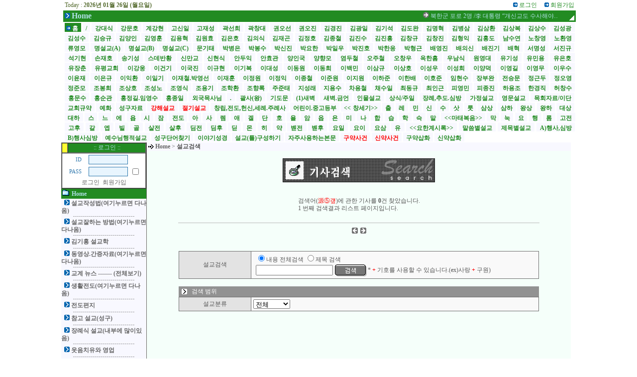

--- FILE ---
content_type: text/html
request_url: http://0691.in/search.html?s=index&search_mode=exp&search_how=ttl&search_value=%EA%B9%A8%EB%81%97
body_size: 80643
content:
<html>
<head>
<title>설교신문 0691.in/sermon66.com</title>
<meta http-equiv="Content-Type" content="text/html; charset=euc-kr">

<!-- head사이에 이부분을 복사해서 넣습니다 -->
<meta name="title" content="설교도서관" />
<meta name="publisher" content="설교도서관" />
<meta name="author" content="설교도서관" />
<meta name="robots" content="index,follow" />
<meta name="keywords" content="설교도서관,설교신문,설교잘하는법,설교작성법,생활전도,강해설교,참된설교" />
<meta name="description" content="설교도서관" />
<meta property="og:title" content="설교도서관"/>
<meta property="og:site_name" content="설교도서관" />
<meta property="og:author" content="설교도서관" />
<meta property="og:type" content="website" />
<meta property="og:description" content="설교도서관" />
<meta property="og:url" content="http://www.0691.in/" />
<meta property="og:image" content="http://www.0691.in/sitePhoto.png" />
<!-- 여기까지 -->

<style>
A{text-decoration:none; font-size:9pt; color:#666666}
A:hover{text-decoration:underline;}

TD{font-size:9pt; font-family:굴림;line-height:130%;color:#555555}

.match{font-size:8pt;font-family:matchworks,Tahoma;color:gray}
.admin{border:1px gray solid;color:gray;font-size:9pt;font-family:굴림}
.smimg{margin-bottom:-2px}
.text5{font:11pt "굴림", "굴림체"; margin-top:0px; margin-left:0px;font-weight:bold ;letter-spacing:-2px}
.text4{font:9pt "굴림", "굴림체"; margin-top:0px; margin-left:0px;color:#006400}
.head{font:12pt "바탕", "바탕체"; margin-top:0px; margin-left:0px;color:#006400;font-weight:bold ;letter-spacing:-1px; line-height:120%}
.newslist{font:10pt "굴림", "굴림체"; margin-top:0px; margin-left:0px;color:#006400;font-weight:bold ;letter-spacing:-1px; line-height:120%}
</style>
<script>
function toggle_sub_section(ss,arrow)
{
	if (document.all[ss].style.display == 'none'){
		document.all[ss].style.display="";
		document.all[arrow].style.filter="fliph()";
	}else{
		document.all[ss].style.display="none";
		document.all[arrow].style.filter="";
	}
}
</script>
<!--
<script>
window.open('/notice_m.htm','','width=320,height=320')
</script>
-->
</head>

<style type="text/css">
.aaa {margin:0px;}
.aaa a{text-decoration:none; font-size:11pt; font-weight:bold; font-family:돋움체; color:#006400;}
.aaa a:hover {text-decoration:underline;}
.aaa a:VISITED {color: #99209B; text-decoration: none;}
</style>

<script>
function search_check() {
	if(document.form_search.search_value.value.trim() == "") {
		alert("검색어를 입력해 주세요.");
		document.form_search.search_value.focus();
		return;
	}
	if(document.form_search.search_value.value.trim().length < 2) {
		alert("검색어를 2음절 이상 입력해 주세요.");
		document.form_search.search_value.focus();
		return;
	}
	
	document.form_search.submit();
}
</script>

<body bgcolor="#FFFFFF" marginwidth=0 marginheight=0 topmargin=0 leftmargin=0 border=0>

<div align="center">
<!------ 전체 테이블 (크기 절대값지정) ------>
<table border="0" cellspacing="0" cellpadding="0" width="1024"><tr> 
<td>
<!------ 상단 로고/로그인 부분 ------>

<!--@@sp
<table cellpadding=3 cellspacing=0 border=0 width=100% bgcolor=white>
<tr>
	<td width=140 valign=top style='padding-left:8px'>
		<img src='/img/dot_arr.gif' border=0 vspace=3> <a href='article.html?s=index'>설교쓰기</a>
		<br><img src='/img/dot_arr.gif' border=0 vspace=3> <a href='/search.html?s=index'>설교검색</a>
		<br><img src='/img/dot_arr.gif' border=0 vspace=3> <a href='/news_list.html?s=index'>설교전체보기</a>
		<br><img src='/img/dot_arr.gif' border=0 vspace=3> <a href='/search.html?s=index&hlmode=hide'>헤드라인감추기</a>	</td>
	<td align=right></td>
</tr>
<tr>
	<td colspan=2 height=2 bgcolor=#228b22></td>
</tr>
</table>
@@sp-->
<!------ 상단 메뉴 테이블 시작 ------>
<table cellpadding=0 cellspacing=0 border=0 width="1024">
<tr>
	<td width=140 align=center valign=top><a href='/' target='_top'><img src="/usr_img/logo.jpg" width=4 height=4 border=0 ></a></td>
	<td bgcolor="#228b22" width="884" valign=bottom height=100%>
		<table cellpadding=3 cellspacing=0 border=0 width="884" height=100%>
		<tr>
			<td width="250" valign=top bgcolor=white><font color='#556b2f'>Today : <b> 2026년 01월 26일 (월요일)</b></font></td>
			<td width="774" valign=top align=right bgcolor=white>
	<b>
	</b> &nbsp;&nbsp;&nbsp;&nbsp;
<img src="/img/blue/dot3.gif" width="9" height="9" border=0> <a href="/login.html"><font color='#228b22'>로그인</font></a>&nbsp;&nbsp;&nbsp;&nbsp;&nbsp;<img src="/img/blue/dot3.gif" width="9" height="9" border=0> <a href="/register.html"><font color='#228b22'>회원가입</font></a>
			</td>
		</tr>
		<tr>
			<td colspan=2 valign=top>
				<table border=0 cellpadding=0 cellspacing=0 width="1024">
				<tr>
					<td width=120 valign=top><nobr><img src='/img/blue/dot10.gif' border=0> <font size=3 color='#b0e0e6'><b>Home</b></font> &nbsp;&nbsp;&nbsp;</nobr></td>
					<td width="890"><marquee width="870" scrollamount=5 scrolldelay=0>
<img src='/img/blue/dot8.gif' border=0> <a href='/news_view.html?s=index&no=303416'><font color='#b0e0e6'>북한군 포로 2명 /李 대통령 “개신교도 수사해야… ‘이재명 죽어야 나라 산다’는 설교 심각” </font></a>&nbsp;&nbsp;&nbsp;&nbsp;&nbsp;&nbsp;&nbsp;&nbsp;&nbsp;&nbsp;&nbsp;&nbsp;&nbsp;<img src='/img/blue/dot8.gif' border=0> <a href='/news_view.html?s=index&no=303415'><font color='#b0e0e6'>손현보 목사 '이재명 죽어야 나라가 산다' 설교 전문 </font></a>&nbsp;&nbsp;&nbsp;&nbsp;&nbsp;&nbsp;&nbsp;&nbsp;&nbsp;&nbsp;&nbsp;&nbsp;&nbsp;<img src='/img/blue/dot8.gif' border=0> <a href='/news_view.html?s=index&no=303363'><font color='#b0e0e6'>사랑의교회, 제3대 담임목사에 윤대혁 목사 청빙 결정/  광림교회, 새 후임자 안 뽑는 이유 </font></a>&nbsp;&nbsp;&nbsp;&nbsp;&nbsp;&nbsp;&nbsp;&nbsp;&nbsp;&nbsp;&nbsp;&nbsp;&nbsp;<img src='/img/blue/dot8.gif' border=0> <a href='/news_view.html?s=index&no=303298'><font color='#b0e0e6'>북한·기독교에 관심 가졌으면 / 남포교회 박영선 원로목사 '아들과 분립 개척' 40억 거액 지원 요구 </font></a>&nbsp;&nbsp;&nbsp;&nbsp;&nbsp;&nbsp;&nbsp;&nbsp;&nbsp;&nbsp;&nbsp;&nbsp;&nbsp;<img src='/img/blue/dot8.gif' border=0> <a href='/news_view.html?s=index&no=303277'><font color='#b0e0e6'>2026년 새해 기도로 문 연 이들…“ / 마두로 베네수엘라 대통령 부부 체포 뉴욕으로 압송중 </font></a>&nbsp;&nbsp;&nbsp;&nbsp;&nbsp;&nbsp;&nbsp;&nbsp;&nbsp;&nbsp;&nbsp;&nbsp;&nbsp;<img src='/img/blue/dot8.gif' border=0> <a href='/news_view.html?s=index&no=303113'><font color='#b0e0e6'>“중학교 복음화율 1% 수준 /이재철은 비논리적ㆍ비상식적 비판을 왜 기성 교회에 </font></a>&nbsp;&nbsp;&nbsp;&nbsp;&nbsp;&nbsp;&nbsp;&nbsp;&nbsp;&nbsp;&nbsp;&nbsp;&nbsp;<img src='/img/blue/dot8.gif' border=0> <a href='/news_view.html?s=index&no=302968'><font color='#b0e0e6'>농어촌 목회 어려움, '사례비'보다 '비전' /한 번 구원은 영원한 구원인가 </font></a>&nbsp;&nbsp;&nbsp;&nbsp;&nbsp;&nbsp;&nbsp;&nbsp;&nbsp;&nbsp;&nbsp;&nbsp;&nbsp;<img src='/img/blue/dot8.gif' border=0> <a href='/news_view.html?s=index&no=302876'><font color='#b0e0e6'>“예수님 오신 이유, 바로 당신” / 통일교 해산 현실화되나 </font></a>&nbsp;&nbsp;&nbsp;&nbsp;&nbsp;&nbsp;&nbsp;&nbsp;&nbsp;&nbsp;&nbsp;&nbsp;&nbsp;<img src='/img/blue/dot8.gif' border=0> <a href='/news_view.html?s=index&no=302851'><font color='#b0e0e6'>택시 타고 편하게 예배 오세요∼  /명설교와 설교 기술자 </font></a>&nbsp;&nbsp;&nbsp;&nbsp;&nbsp;&nbsp;&nbsp;&nbsp;&nbsp;&nbsp;&nbsp;&nbsp;&nbsp;<img src='/img/blue/dot8.gif' border=0> <a href='/news_view.html?s=index&no=302747'><font color='#b0e0e6'>희망의 빛' 구세군 자선냄비 시종식 /설교에 대한 긴장과 집념 </font></a>&nbsp;&nbsp;&nbsp;&nbsp;&nbsp;&nbsp;&nbsp;&nbsp;&nbsp;&nbsp;&nbsp;&nbsp;&nbsp;					 </marquee></td>
					 <td valign=bottom align=right width=14><img src='/img/top_right_blend.gif' border=0 width=14 height=14 style="filter:alpha(opacity=50)"></td>
				</tr>
				</table>
			</td>
		</tr>
		<tr>
			<td width="1024" colspan=2 valign=bottom bgcolor=white height=100%><p align='justify' style='margin-bottom:-4px;line-height:170%'><nobr><span style='padding-top:4px;background:#228b22'><font size=2>&nbsp;<a href='/'><font color='#f8f8ff'><img src='/img/blue/dot3.gif' border=0><b>&nbsp;홈&nbsp;</b></font></a>&nbsp;</font></span></nobr> <nobr><span style='padding-top:4px;background:#f8f8ff'>&nbsp;<a href='/?s=g115'><font color='#228b22'><b>&nbsp;/&nbsp;</b></font></a>&nbsp;</span></nobr> <nobr><span style='padding-top:4px;background:#f8f8ff'>&nbsp;<a href='/?s=b021'><font color='#228b22'><b>&nbsp;강대식&nbsp;</b></font></a>&nbsp;</span></nobr> <nobr><span style='padding-top:4px;background:#f8f8ff'>&nbsp;<a href='/?s=k2017'><font color='#228b22'><b>&nbsp;강문호&nbsp;</b></font></a>&nbsp;</span></nobr> <nobr><span style='padding-top:4px;background:#f8f8ff'>&nbsp;<a href='/?s=xx210'><font color='#228b22'><b>&nbsp;계강현&nbsp;</b></font></a>&nbsp;</span></nobr> <nobr><span style='padding-top:4px;background:#f8f8ff'>&nbsp;<a href='/?s=k2018'><font color='#228b22'><b>&nbsp;고신일&nbsp;</b></font></a>&nbsp;</span></nobr> <nobr><span style='padding-top:4px;background:#f8f8ff'>&nbsp;<a href='/?s=g114'><font color='#228b22'><b>&nbsp;고재성&nbsp;</b></font></a>&nbsp;</span></nobr> <nobr><span style='padding-top:4px;background:#f8f8ff'>&nbsp;<a href='/?s=k2007'><font color='#228b22'><b>&nbsp;곽선희&nbsp;</b></font></a>&nbsp;</span></nobr> <nobr><span style='padding-top:4px;background:#f8f8ff'>&nbsp;<a href='/?s=xx208'><font color='#228b22'><b>&nbsp;곽창대&nbsp;</b></font></a>&nbsp;</span></nobr> <nobr><span style='padding-top:4px;background:#f8f8ff'>&nbsp;<a href='/?s=g104'><font color='#228b22'><b>&nbsp;권오선&nbsp;</b></font></a>&nbsp;</span></nobr> <nobr><span style='padding-top:4px;background:#f8f8ff'>&nbsp;<a href='/?s=xx215'><font color='#228b22'><b>&nbsp;권오진&nbsp;</b></font></a>&nbsp;</span></nobr> <nobr><span style='padding-top:4px;background:#f8f8ff'>&nbsp;<a href='/?s=b030'><font color='#228b22'><b>&nbsp;김경진&nbsp;</b></font></a>&nbsp;</span></nobr> <nobr><span style='padding-top:4px;background:#f8f8ff'>&nbsp;<a href='/?s=k2016'><font color='#228b22'><b>&nbsp;김광일&nbsp;</b></font></a>&nbsp;</span></nobr> <nobr><span style='padding-top:4px;background:#f8f8ff'>&nbsp;<a href='/?s=k2025'><font color='#228b22'><b>&nbsp;김기석&nbsp;</b></font></a>&nbsp;</span></nobr> <nobr><span style='padding-top:4px;background:#f8f8ff'>&nbsp;<a href='/?s=xx225'><font color='#228b22'><b>&nbsp;김도완&nbsp;</b></font></a>&nbsp;</span></nobr> <nobr><span style='padding-top:4px;background:#f8f8ff'>&nbsp;<a href='/?s=k2014'><font color='#228b22'><b>&nbsp;김명혁&nbsp;</b></font></a>&nbsp;</span></nobr> <nobr><span style='padding-top:4px;background:#f8f8ff'>&nbsp;<a href='/?s=x2010'><font color='#228b22'><b>&nbsp;김병삼&nbsp;</b></font></a>&nbsp;</span></nobr> <nobr><span style='padding-top:4px;background:#f8f8ff'>&nbsp;<a href='/?s=k2004'><font color='#228b22'><b>&nbsp;김삼환&nbsp;</b></font></a>&nbsp;</span></nobr> <nobr><span style='padding-top:4px;background:#f8f8ff'>&nbsp;<a href='/?s=k2023'><font color='#228b22'><b>&nbsp;김상복&nbsp;</b></font></a>&nbsp;</span></nobr> <nobr><span style='padding-top:4px;background:#f8f8ff'>&nbsp;<a href='/?s=g105'><font color='#228b22'><b>&nbsp;김상수&nbsp;</b></font></a>&nbsp;</span></nobr> <nobr><span style='padding-top:4px;background:#f8f8ff'>&nbsp;<a href='/?s=k2011'><font color='#228b22'><b>&nbsp;김성광&nbsp;</b></font></a>&nbsp;</span></nobr> <nobr><span style='padding-top:4px;background:#f8f8ff'>&nbsp;<a href='/?s=k2026'><font color='#228b22'><b>&nbsp;김성수&nbsp;</b></font></a>&nbsp;</span></nobr> <nobr><span style='padding-top:4px;background:#f8f8ff'>&nbsp;<a href='/?s=xx231'><font color='#228b22'><b>&nbsp;김승규&nbsp;</b></font></a>&nbsp;</span></nobr> <nobr><span style='padding-top:4px;background:#f8f8ff'>&nbsp;<a href='/?s=x2018'><font color='#228b22'><b>&nbsp;김양인&nbsp;</b></font></a>&nbsp;</span></nobr> <nobr><span style='padding-top:4px;background:#f8f8ff'>&nbsp;<a href='/?s=x2051'><font color='#228b22'><b>&nbsp;김영훈&nbsp;</b></font></a>&nbsp;</span></nobr> <nobr><span style='padding-top:4px;background:#f8f8ff'>&nbsp;<a href='/?s=b017'><font color='#228b22'><b>&nbsp;김용혁&nbsp;</b></font></a>&nbsp;</span></nobr> <nobr><span style='padding-top:4px;background:#f8f8ff'>&nbsp;<a href='/?s=x2056'><font color='#228b22'><b>&nbsp;김원효&nbsp;</b></font></a>&nbsp;</span></nobr> <nobr><span style='padding-top:4px;background:#f8f8ff'>&nbsp;<a href='/?s=k2015'><font color='#228b22'><b>&nbsp;김은호&nbsp;</b></font></a>&nbsp;</span></nobr> <nobr><span style='padding-top:4px;background:#f8f8ff'>&nbsp;<a href='/?s=b009'><font color='#228b22'><b>&nbsp;김의식&nbsp;</b></font></a>&nbsp;</span></nobr> <nobr><span style='padding-top:4px;background:#f8f8ff'>&nbsp;<a href='/?s=xx206'><font color='#228b22'><b>&nbsp;김재곤&nbsp;</b></font></a>&nbsp;</span></nobr> <nobr><span style='padding-top:4px;background:#f8f8ff'>&nbsp;<a href='/?s=x2009'><font color='#228b22'><b>&nbsp;김정호&nbsp;</b></font></a>&nbsp;</span></nobr> <nobr><span style='padding-top:4px;background:#f8f8ff'>&nbsp;<a href='/?s=g110'><font color='#228b22'><b>&nbsp;김종철&nbsp;</b></font></a>&nbsp;</span></nobr> <nobr><span style='padding-top:4px;background:#f8f8ff'>&nbsp;<a href='/?s=b029'><font color='#228b22'><b>&nbsp;김진수&nbsp;</b></font></a>&nbsp;</span></nobr> <nobr><span style='padding-top:4px;background:#f8f8ff'>&nbsp;<a href='/?s=b008'><font color='#228b22'><b>&nbsp;김진흥&nbsp;</b></font></a>&nbsp;</span></nobr> <nobr><span style='padding-top:4px;background:#f8f8ff'>&nbsp;<a href='/?s=xx216'><font color='#228b22'><b>&nbsp;김창규&nbsp;</b></font></a>&nbsp;</span></nobr> <nobr><span style='padding-top:4px;background:#f8f8ff'>&nbsp;<a href='/?s=b020'><font color='#228b22'><b>&nbsp;김창진&nbsp;</b></font></a>&nbsp;</span></nobr> <nobr><span style='padding-top:4px;background:#f8f8ff'>&nbsp;<a href='/?s=xx230'><font color='#228b22'><b>&nbsp;김형익&nbsp;</b></font></a>&nbsp;</span></nobr> <nobr><span style='padding-top:4px;background:#f8f8ff'>&nbsp;<a href='/?s=k2010'><font color='#228b22'><b>&nbsp;김홍도&nbsp;</b></font></a>&nbsp;</span></nobr> <nobr><span style='padding-top:4px;background:#f8f8ff'>&nbsp;<a href='/?s=xx212'><font color='#228b22'><b>&nbsp;남수연&nbsp;</b></font></a>&nbsp;</span></nobr> <nobr><span style='padding-top:4px;background:#f8f8ff'>&nbsp;<a href='/?s=x2045'><font color='#228b22'><b>&nbsp;노창영&nbsp;</b></font></a>&nbsp;</span></nobr> <nobr><span style='padding-top:4px;background:#f8f8ff'>&nbsp;<a href='/?s=x2039'><font color='#228b22'><b>&nbsp;노환영&nbsp;</b></font></a>&nbsp;</span></nobr> <nobr><span style='padding-top:4px;background:#f8f8ff'>&nbsp;<a href='/?s=k2012'><font color='#228b22'><b>&nbsp;류영모&nbsp;</b></font></a>&nbsp;</span></nobr> <nobr><span style='padding-top:4px;background:#f8f8ff'>&nbsp;<a href='/?s=k2003'><font color='#228b22'><b>&nbsp;명설교(A)&nbsp;</b></font></a>&nbsp;</span></nobr> <nobr><span style='padding-top:4px;background:#f8f8ff'>&nbsp;<a href='/?s=x2030'><font color='#228b22'><b>&nbsp;명설교(B)&nbsp;</b></font></a>&nbsp;</span></nobr> <nobr><span style='padding-top:4px;background:#f8f8ff'>&nbsp;<a href='/?s=xx205'><font color='#228b22'><b>&nbsp;명설교(C)&nbsp;</b></font></a>&nbsp;</span></nobr> <nobr><span style='padding-top:4px;background:#f8f8ff'>&nbsp;<a href='/?s=x2042'><font color='#228b22'><b>&nbsp;문기태&nbsp;</b></font></a>&nbsp;</span></nobr> <nobr><span style='padding-top:4px;background:#f8f8ff'>&nbsp;<a href='/?s=x2036'><font color='#228b22'><b>&nbsp;박병은&nbsp;</b></font></a>&nbsp;</span></nobr> <nobr><span style='padding-top:4px;background:#f8f8ff'>&nbsp;<a href='/?s=x2008'><font color='#228b22'><b>&nbsp;박봉수&nbsp;</b></font></a>&nbsp;</span></nobr> <nobr><span style='padding-top:4px;background:#f8f8ff'>&nbsp;<a href='/?s=b018'><font color='#228b22'><b>&nbsp;박신진&nbsp;</b></font></a>&nbsp;</span></nobr> <nobr><span style='padding-top:4px;background:#f8f8ff'>&nbsp;<a href='/?s=g102'><font color='#228b22'><b>&nbsp;박요한&nbsp;</b></font></a>&nbsp;</span></nobr> <nobr><span style='padding-top:4px;background:#f8f8ff'>&nbsp;<a href='/?s=b001'><font color='#228b22'><b>&nbsp;박일우&nbsp;</b></font></a>&nbsp;</span></nobr> <nobr><span style='padding-top:4px;background:#f8f8ff'>&nbsp;<a href='/?s=x2041'><font color='#228b22'><b>&nbsp;박진호&nbsp;</b></font></a>&nbsp;</span></nobr> <nobr><span style='padding-top:4px;background:#f8f8ff'>&nbsp;<a href='/?s=x2021'><font color='#228b22'><b>&nbsp;박한응&nbsp;</b></font></a>&nbsp;</span></nobr> <nobr><span style='padding-top:4px;background:#f8f8ff'>&nbsp;<a href='/?s=b023'><font color='#228b22'><b>&nbsp;박형근&nbsp;</b></font></a>&nbsp;</span></nobr> <nobr><span style='padding-top:4px;background:#f8f8ff'>&nbsp;<a href='/?s=xx211'><font color='#228b22'><b>&nbsp;배영진&nbsp;</b></font></a>&nbsp;</span></nobr> <nobr><span style='padding-top:4px;background:#f8f8ff'>&nbsp;<a href='/?s=x2029'><font color='#228b22'><b>&nbsp;배의신&nbsp;</b></font></a>&nbsp;</span></nobr> <nobr><span style='padding-top:4px;background:#f8f8ff'>&nbsp;<a href='/?s=x2024'><font color='#228b22'><b>&nbsp;배진기&nbsp;</b></font></a>&nbsp;</span></nobr> <nobr><span style='padding-top:4px;background:#f8f8ff'>&nbsp;<a href='/?s=b006'><font color='#228b22'><b>&nbsp;배혁&nbsp;</b></font></a>&nbsp;</span></nobr> <nobr><span style='padding-top:4px;background:#f8f8ff'>&nbsp;<a href='/?s=xx224'><font color='#228b22'><b>&nbsp;서명성&nbsp;</b></font></a>&nbsp;</span></nobr> <nobr><span style='padding-top:4px;background:#f8f8ff'>&nbsp;<a href='/?s=x2049'><font color='#228b22'><b>&nbsp;서진규&nbsp;</b></font></a>&nbsp;</span></nobr> <nobr><span style='padding-top:4px;background:#f8f8ff'>&nbsp;<a href='/?s=g111'><font color='#228b22'><b>&nbsp;석기현&nbsp;</b></font></a>&nbsp;</span></nobr> <nobr><span style='padding-top:4px;background:#f8f8ff'>&nbsp;<a href='/?s=xx229'><font color='#228b22'><b>&nbsp;손재호&nbsp;</b></font></a>&nbsp;</span></nobr> <nobr><span style='padding-top:4px;background:#f8f8ff'>&nbsp;<a href='/?s=x2038'><font color='#228b22'><b>&nbsp;송기성&nbsp;</b></font></a>&nbsp;</span></nobr> <nobr><span style='padding-top:4px;background:#f8f8ff'>&nbsp;<a href='/?s=xx228'><font color='#228b22'><b>&nbsp;스데반황&nbsp;</b></font></a>&nbsp;</span></nobr> <nobr><span style='padding-top:4px;background:#f8f8ff'>&nbsp;<a href='/?s=b014'><font color='#228b22'><b>&nbsp;신만교&nbsp;</b></font></a>&nbsp;</span></nobr> <nobr><span style='padding-top:4px;background:#f8f8ff'>&nbsp;<a href='/?s=xx218'><font color='#228b22'><b>&nbsp;신현식&nbsp;</b></font></a>&nbsp;</span></nobr> <nobr><span style='padding-top:4px;background:#f8f8ff'>&nbsp;<a href='/?s=g101'><font color='#228b22'><b>&nbsp;안두익&nbsp;</b></font></a>&nbsp;</span></nobr> <nobr><span style='padding-top:4px;background:#f8f8ff'>&nbsp;<a href='/?s=x2026'><font color='#228b22'><b>&nbsp;안효관&nbsp;</b></font></a>&nbsp;</span></nobr> <nobr><span style='padding-top:4px;background:#f8f8ff'>&nbsp;<a href='/?s=b007'><font color='#228b22'><b>&nbsp;양인국&nbsp;</b></font></a>&nbsp;</span></nobr> <nobr><span style='padding-top:4px;background:#f8f8ff'>&nbsp;<a href='/?s=x2047'><font color='#228b22'><b>&nbsp;양향모&nbsp;</b></font></a>&nbsp;</span></nobr> <nobr><span style='padding-top:4px;background:#f8f8ff'>&nbsp;<a href='/?s=b022'><font color='#228b22'><b>&nbsp;염두철&nbsp;</b></font></a>&nbsp;</span></nobr> <nobr><span style='padding-top:4px;background:#f8f8ff'>&nbsp;<a href='/?s=x2012'><font color='#228b22'><b>&nbsp;오주철&nbsp;</b></font></a>&nbsp;</span></nobr> <nobr><span style='padding-top:4px;background:#f8f8ff'>&nbsp;<a href='/?s=b027'><font color='#228b22'><b>&nbsp;오창우&nbsp;</b></font></a>&nbsp;</span></nobr> <nobr><span style='padding-top:4px;background:#f8f8ff'>&nbsp;<a href='/?s=k2006'><font color='#228b22'><b>&nbsp;옥한흠&nbsp;</b></font></a>&nbsp;</span></nobr> <nobr><span style='padding-top:4px;background:#f8f8ff'>&nbsp;<a href='/?s=g112'><font color='#228b22'><b>&nbsp;우남식&nbsp;</b></font></a>&nbsp;</span></nobr> <nobr><span style='padding-top:4px;background:#f8f8ff'>&nbsp;<a href='/?s=b011'><font color='#228b22'><b>&nbsp;원영대&nbsp;</b></font></a>&nbsp;</span></nobr> <nobr><span style='padding-top:4px;background:#f8f8ff'>&nbsp;<a href='/?s=x2015'><font color='#228b22'><b>&nbsp;유기성&nbsp;</b></font></a>&nbsp;</span></nobr> <nobr><span style='padding-top:4px;background:#f8f8ff'>&nbsp;<a href='/?s=xx226'><font color='#228b22'><b>&nbsp;유민용&nbsp;</b></font></a>&nbsp;</span></nobr> <nobr><span style='padding-top:4px;background:#f8f8ff'>&nbsp;<a href='/?s=b003'><font color='#228b22'><b>&nbsp;유은호&nbsp;</b></font></a>&nbsp;</span></nobr> <nobr><span style='padding-top:4px;background:#f8f8ff'>&nbsp;<a href='/?s=b012'><font color='#228b22'><b>&nbsp;유장춘&nbsp;</b></font></a>&nbsp;</span></nobr> <nobr><span style='padding-top:4px;background:#f8f8ff'>&nbsp;<a href='/?s=xx214'><font color='#228b22'><b>&nbsp;유평교회&nbsp;</b></font></a>&nbsp;</span></nobr> <nobr><span style='padding-top:4px;background:#f8f8ff'>&nbsp;<a href='/?s=x205'><font color='#228b22'><b>&nbsp;이강웅&nbsp;</b></font></a>&nbsp;</span></nobr> <nobr><span style='padding-top:4px;background:#f8f8ff'>&nbsp;<a href='/?s=x2048'><font color='#228b22'><b>&nbsp;이건기&nbsp;</b></font></a>&nbsp;</span></nobr> <nobr><span style='padding-top:4px;background:#f8f8ff'>&nbsp;<a href='/?s=b016'><font color='#228b22'><b>&nbsp;이국진&nbsp;</b></font></a>&nbsp;</span></nobr> <nobr><span style='padding-top:4px;background:#f8f8ff'>&nbsp;<a href='/?s=xx223'><font color='#228b22'><b>&nbsp;이규현&nbsp;</b></font></a>&nbsp;</span></nobr> <nobr><span style='padding-top:4px;background:#f8f8ff'>&nbsp;<a href='/?s=x2032'><font color='#228b22'><b>&nbsp;이기복&nbsp;</b></font></a>&nbsp;</span></nobr> <nobr><span style='padding-top:4px;background:#f8f8ff'>&nbsp;<a href='/?s=xx219'><font color='#228b22'><b>&nbsp;이대성&nbsp;</b></font></a>&nbsp;</span></nobr> <nobr><span style='padding-top:4px;background:#f8f8ff'>&nbsp;<a href='/?s=k2008'><font color='#228b22'><b>&nbsp;이동원&nbsp;</b></font></a>&nbsp;</span></nobr> <nobr><span style='padding-top:4px;background:#f8f8ff'>&nbsp;<a href='/?s=xx227'><font color='#228b22'><b>&nbsp;이동희&nbsp;</b></font></a>&nbsp;</span></nobr> <nobr><span style='padding-top:4px;background:#f8f8ff'>&nbsp;<a href='/?s=xx209'><font color='#228b22'><b>&nbsp;이백민&nbsp;</b></font></a>&nbsp;</span></nobr> <nobr><span style='padding-top:4px;background:#f8f8ff'>&nbsp;<a href='/?s=x2017'><font color='#228b22'><b>&nbsp;이삼규&nbsp;</b></font></a>&nbsp;</span></nobr> <nobr><span style='padding-top:4px;background:#f8f8ff'>&nbsp;<a href='/?s=x2019'><font color='#228b22'><b>&nbsp;이상호&nbsp;</b></font></a>&nbsp;</span></nobr> <nobr><span style='padding-top:4px;background:#f8f8ff'>&nbsp;<a href='/?s=x2046'><font color='#228b22'><b>&nbsp;이성우&nbsp;</b></font></a>&nbsp;</span></nobr> <nobr><span style='padding-top:4px;background:#f8f8ff'>&nbsp;<a href='/?s=k2013'><font color='#228b22'><b>&nbsp;이성희&nbsp;</b></font></a>&nbsp;</span></nobr> <nobr><span style='padding-top:4px;background:#f8f8ff'>&nbsp;<a href='/?s=x2004'><font color='#228b22'><b>&nbsp;이양덕&nbsp;</b></font></a>&nbsp;</span></nobr> <nobr><span style='padding-top:4px;background:#f8f8ff'>&nbsp;<a href='/?s=b032'><font color='#228b22'><b>&nbsp;이영길&nbsp;</b></font></a>&nbsp;</span></nobr> <nobr><span style='padding-top:4px;background:#f8f8ff'>&nbsp;<a href='/?s=x2003'><font color='#228b22'><b>&nbsp;이영무&nbsp;</b></font></a>&nbsp;</span></nobr> <nobr><span style='padding-top:4px;background:#f8f8ff'>&nbsp;<a href='/?s=xx213'><font color='#228b22'><b>&nbsp;이우수&nbsp;</b></font></a>&nbsp;</span></nobr> <nobr><span style='padding-top:4px;background:#f8f8ff'>&nbsp;<a href='/?s=x2013'><font color='#228b22'><b>&nbsp;이윤재&nbsp;</b></font></a>&nbsp;</span></nobr> <nobr><span style='padding-top:4px;background:#f8f8ff'>&nbsp;<a href='/?s=x2031'><font color='#228b22'><b>&nbsp;이은규&nbsp;</b></font></a>&nbsp;</span></nobr> <nobr><span style='padding-top:4px;background:#f8f8ff'>&nbsp;<a href='/?s=xx220'><font color='#228b22'><b>&nbsp;이익환&nbsp;</b></font></a>&nbsp;</span></nobr> <nobr><span style='padding-top:4px;background:#f8f8ff'>&nbsp;<a href='/?s=b002'><font color='#228b22'><b>&nbsp;이일기&nbsp;</b></font></a>&nbsp;</span></nobr> <nobr><span style='padding-top:4px;background:#f8f8ff'>&nbsp;<a href='/?s=k2027'><font color='#228b22'><b>&nbsp;이재철.박영선&nbsp;</b></font></a>&nbsp;</span></nobr> <nobr><span style='padding-top:4px;background:#f8f8ff'>&nbsp;<a href='/?s=b031'><font color='#228b22'><b>&nbsp;이재훈&nbsp;</b></font></a>&nbsp;</span></nobr> <nobr><span style='padding-top:4px;background:#f8f8ff'>&nbsp;<a href='/?s=b005'><font color='#228b22'><b>&nbsp;이정원&nbsp;</b></font></a>&nbsp;</span></nobr> <nobr><span style='padding-top:4px;background:#f8f8ff'>&nbsp;<a href='/?s=k2019'><font color='#228b22'><b>&nbsp;이정익&nbsp;</b></font></a>&nbsp;</span></nobr> <nobr><span style='padding-top:4px;background:#f8f8ff'>&nbsp;<a href='/?s=b013'><font color='#228b22'><b>&nbsp;이종철&nbsp;</b></font></a>&nbsp;</span></nobr> <nobr><span style='padding-top:4px;background:#f8f8ff'>&nbsp;<a href='/?s=x2043'><font color='#228b22'><b>&nbsp;이준원&nbsp;</b></font></a>&nbsp;</span></nobr> <nobr><span style='padding-top:4px;background:#f8f8ff'>&nbsp;<a href='/?s=g106'><font color='#228b22'><b>&nbsp;이지원&nbsp;</b></font></a>&nbsp;</span></nobr> <nobr><span style='padding-top:4px;background:#f8f8ff'>&nbsp;<a href='/?s=x2034'><font color='#228b22'><b>&nbsp;이하준&nbsp;</b></font></a>&nbsp;</span></nobr> <nobr><span style='padding-top:4px;background:#f8f8ff'>&nbsp;<a href='/?s=x2025'><font color='#228b22'><b>&nbsp;이한배&nbsp;</b></font></a>&nbsp;</span></nobr> <nobr><span style='padding-top:4px;background:#f8f8ff'>&nbsp;<a href='/?s=g109'><font color='#228b22'><b>&nbsp;이호준&nbsp;</b></font></a>&nbsp;</span></nobr> <nobr><span style='padding-top:4px;background:#f8f8ff'>&nbsp;<a href='/?s=x2035'><font color='#228b22'><b>&nbsp;임현수&nbsp;</b></font></a>&nbsp;</span></nobr> <nobr><span style='padding-top:4px;background:#f8f8ff'>&nbsp;<a href='/?s=g108'><font color='#228b22'><b>&nbsp;장부완&nbsp;</b></font></a>&nbsp;</span></nobr> <nobr><span style='padding-top:4px;background:#f8f8ff'>&nbsp;<a href='/?s=b026'><font color='#228b22'><b>&nbsp;전승문&nbsp;</b></font></a>&nbsp;</span></nobr> <nobr><span style='padding-top:4px;background:#f8f8ff'>&nbsp;<a href='/?s=x2033'><font color='#228b22'><b>&nbsp;정근두&nbsp;</b></font></a>&nbsp;</span></nobr> <nobr><span style='padding-top:4px;background:#f8f8ff'>&nbsp;<a href='/?s=g103'><font color='#228b22'><b>&nbsp;정오영&nbsp;</b></font></a>&nbsp;</span></nobr> <nobr><span style='padding-top:4px;background:#f8f8ff'>&nbsp;<a href='/?s=x2040'><font color='#228b22'><b>&nbsp;정준모&nbsp;</b></font></a>&nbsp;</span></nobr> <nobr><span style='padding-top:4px;background:#f8f8ff'>&nbsp;<a href='/?s=x2007'><font color='#228b22'><b>&nbsp;조봉희&nbsp;</b></font></a>&nbsp;</span></nobr> <nobr><span style='padding-top:4px;background:#f8f8ff'>&nbsp;<a href='/?s=b025'><font color='#228b22'><b>&nbsp;조상호&nbsp;</b></font></a>&nbsp;</span></nobr> <nobr><span style='padding-top:4px;background:#f8f8ff'>&nbsp;<a href='/?s=b004'><font color='#228b22'><b>&nbsp;조성노&nbsp;</b></font></a>&nbsp;</span></nobr> <nobr><span style='padding-top:4px;background:#f8f8ff'>&nbsp;<a href='/?s=xx221'><font color='#228b22'><b>&nbsp;조영식&nbsp;</b></font></a>&nbsp;</span></nobr> <nobr><span style='padding-top:4px;background:#f8f8ff'>&nbsp;<a href='/?s=k2002'><font color='#228b22'><b>&nbsp;조용기&nbsp;</b></font></a>&nbsp;</span></nobr> <nobr><span style='padding-top:4px;background:#f8f8ff'>&nbsp;<a href='/?s=b019'><font color='#228b22'><b>&nbsp;조학환&nbsp;</b></font></a>&nbsp;</span></nobr> <nobr><span style='padding-top:4px;background:#f8f8ff'>&nbsp;<a href='/?s=b028'><font color='#228b22'><b>&nbsp;조향록&nbsp;</b></font></a>&nbsp;</span></nobr> <nobr><span style='padding-top:4px;background:#f8f8ff'>&nbsp;<a href='/?s=x2016'><font color='#228b22'><b>&nbsp;주준태&nbsp;</b></font></a>&nbsp;</span></nobr> <nobr><span style='padding-top:4px;background:#f8f8ff'>&nbsp;<a href='/?s=x2053'><font color='#228b22'><b>&nbsp;지성래&nbsp;</b></font></a>&nbsp;</span></nobr> <nobr><span style='padding-top:4px;background:#f8f8ff'>&nbsp;<a href='/?s=x2001'><font color='#228b22'><b>&nbsp;지용수&nbsp;</b></font></a>&nbsp;</span></nobr> <nobr><span style='padding-top:4px;background:#f8f8ff'>&nbsp;<a href='/?s=xx217'><font color='#228b22'><b>&nbsp;차용철&nbsp;</b></font></a>&nbsp;</span></nobr> <nobr><span style='padding-top:4px;background:#f8f8ff'>&nbsp;<a href='/?s=b010'><font color='#228b22'><b>&nbsp;채수일&nbsp;</b></font></a>&nbsp;</span></nobr> <nobr><span style='padding-top:4px;background:#f8f8ff'>&nbsp;<a href='/?s=x2052'><font color='#228b22'><b>&nbsp;최동규&nbsp;</b></font></a>&nbsp;</span></nobr> <nobr><span style='padding-top:4px;background:#f8f8ff'>&nbsp;<a href='/?s=b024'><font color='#228b22'><b>&nbsp;최인근&nbsp;</b></font></a>&nbsp;</span></nobr> <nobr><span style='padding-top:4px;background:#f8f8ff'>&nbsp;<a href='/?s=x2002'><font color='#228b22'><b>&nbsp;피영민&nbsp;</b></font></a>&nbsp;</span></nobr> <nobr><span style='padding-top:4px;background:#f8f8ff'>&nbsp;<a href='/?s=x2022'><font color='#228b22'><b>&nbsp;피종진&nbsp;</b></font></a>&nbsp;</span></nobr> <nobr><span style='padding-top:4px;background:#f8f8ff'>&nbsp;<a href='/?s=k2022'><font color='#228b22'><b>&nbsp;하용조&nbsp;</b></font></a>&nbsp;</span></nobr> <nobr><span style='padding-top:4px;background:#f8f8ff'>&nbsp;<a href='/?s=k2001'><font color='#228b22'><b>&nbsp;한경직&nbsp;</b></font></a>&nbsp;</span></nobr> <nobr><span style='padding-top:4px;background:#f8f8ff'>&nbsp;<a href='/?s=b015'><font color='#228b22'><b>&nbsp;허창수&nbsp;</b></font></a>&nbsp;</span></nobr> <nobr><span style='padding-top:4px;background:#f8f8ff'>&nbsp;<a href='/?s=x2023'><font color='#228b22'><b>&nbsp;홍문수&nbsp;</b></font></a>&nbsp;</span></nobr> <nobr><span style='padding-top:4px;background:#f8f8ff'>&nbsp;<a href='/?s=g113'><font color='#228b22'><b>&nbsp;홍순관&nbsp;</b></font></a>&nbsp;</span></nobr> <nobr><span style='padding-top:4px;background:#f8f8ff'>&nbsp;<a href='/?s=k2009'><font color='#228b22'><b>&nbsp;홍정길.임영수&nbsp;</b></font></a>&nbsp;</span></nobr> <nobr><span style='padding-top:4px;background:#f8f8ff'>&nbsp;<a href='/?s=xx207'><font color='#228b22'><b>&nbsp;홍종일&nbsp;</b></font></a>&nbsp;</span></nobr> <nobr><span style='padding-top:4px;background:#f8f8ff'>&nbsp;<a href='/?s=k2024'><font color='#228b22'><b>&nbsp;외국목사님&nbsp;</b></font></a>&nbsp;</span></nobr> <nobr><span style='padding-top:4px;background:#f8f8ff'>&nbsp;<a href='/?s=madam'><font color='#228b22'><b>&nbsp;.&nbsp;</b></font></a>&nbsp;</span></nobr> <nobr><span style='padding-top:4px;background:#f8f8ff'>&nbsp;<a href='/?s=0011'><font color='#228b22'><b>&nbsp;괄사(왕)&nbsp;</b></font></a>&nbsp;</span></nobr> <nobr><span style='padding-top:4px;background:#f8f8ff'>&nbsp;<a href='/?s=a1001'><font color='#228b22'><b>&nbsp;기도문&nbsp;</b></font></a>&nbsp;</span></nobr> <nobr><span style='padding-top:4px;background:#f8f8ff'>&nbsp;<a href='/?s=0091'><font color='#228b22'><b>&nbsp;(1)새벽&nbsp;</b></font></a>&nbsp;</span></nobr> <nobr><span style='padding-top:4px;background:#f8f8ff'>&nbsp;<a href='/?s=s0102'><font color='#228b22'><b>&nbsp;새벽.금언&nbsp;</b></font></a>&nbsp;</span></nobr> <nobr><span style='padding-top:4px;background:#f8f8ff'>&nbsp;<a href='/?s=0073'><font color='#228b22'><b>&nbsp;인물설교&nbsp;</b></font></a>&nbsp;</span></nobr> <nobr><span style='padding-top:4px;background:#f8f8ff'>&nbsp;<a href='/?s=s0067'><font color='#228b22'><b>&nbsp;상식/주일&nbsp;</b></font></a>&nbsp;</span></nobr> <nobr><span style='padding-top:4px;background:#f8f8ff'>&nbsp;<a href='/?s=0089'><font color='#228b22'><b>&nbsp;장례,추도.심방&nbsp;</b></font></a>&nbsp;</span></nobr> <nobr><span style='padding-top:4px;background:#f8f8ff'>&nbsp;<a href='/?s=s0074'><font color='#228b22'><b>&nbsp;가정설교&nbsp;</b></font></a>&nbsp;</span></nobr> <nobr><span style='padding-top:4px;background:#f8f8ff'>&nbsp;<a href='/?s=0080'><font color='#228b22'><b>&nbsp;영문설교&nbsp;</b></font></a>&nbsp;</span></nobr> <nobr><span style='padding-top:4px;background:#f8f8ff'>&nbsp;<a href='/?s=0069'><font color='#228b22'><b>&nbsp;목회자료/이단&nbsp;</b></font></a>&nbsp;</span></nobr> <nobr><span style='padding-top:4px;background:#f8f8ff'>&nbsp;<a href='/?s=0074'><font color='#228b22'><b>&nbsp;교회규약&nbsp;</b></font></a>&nbsp;</span></nobr> <nobr><span style='padding-top:4px;background:#f8f8ff'>&nbsp;<a href='/?s=0071'><font color='#228b22'><b>&nbsp;예화&nbsp;</b></font></a>&nbsp;</span></nobr> <nobr><span style='padding-top:4px;background:#f8f8ff'>&nbsp;<a href='/?s=a0011'><font color='#228b22'><b>&nbsp;성구자료&nbsp;</b></font></a>&nbsp;</span></nobr> <nobr><span style='padding-top:4px;background:#f8f8ff'>&nbsp;<a href='/?s=0088'><font color='#228b22'><b>&nbsp;<font color=red>강해설교&nbsp;</b></font></a>&nbsp;</span></nobr> <nobr><span style='padding-top:4px;background:#f8f8ff'>&nbsp;<a href='/?s=0070'><font color='#228b22'><b>&nbsp;<font color=red>절기설교&nbsp;</b></font></a>&nbsp;</span></nobr> <nobr><span style='padding-top:4px;background:#f8f8ff'>&nbsp;<a href='/?s=0072'><font color='#228b22'><b>&nbsp;창립,전도,헌신,세례.주례사&nbsp;</b></font></a>&nbsp;</span></nobr> <nobr><span style='padding-top:4px;background:#f8f8ff'>&nbsp;<a href='/?s=0099'><font color='#228b22'><b>&nbsp;어린이.중고등부&nbsp;</b></font></a>&nbsp;</span></nobr> <nobr><span style='padding-top:4px;background:#f8f8ff'>&nbsp;<a href='/?s=s0021'><font color='#228b22'><b>&nbsp;<< 창세기>>&nbsp;</b></font></a>&nbsp;</span></nobr> <nobr><span style='padding-top:4px;background:#f8f8ff'>&nbsp;<a href='/?s=s0020'><font color='#228b22'><b>&nbsp;출&nbsp;</b></font></a>&nbsp;</span></nobr> <nobr><span style='padding-top:4px;background:#f8f8ff'>&nbsp;<a href='/?s=s0019'><font color='#228b22'><b>&nbsp;레&nbsp;</b></font></a>&nbsp;</span></nobr> <nobr><span style='padding-top:4px;background:#f8f8ff'>&nbsp;<a href='/?s=s0018'><font color='#228b22'><b>&nbsp;민&nbsp;</b></font></a>&nbsp;</span></nobr> <nobr><span style='padding-top:4px;background:#f8f8ff'>&nbsp;<a href='/?s=s0017'><font color='#228b22'><b>&nbsp;신&nbsp;</b></font></a>&nbsp;</span></nobr> <nobr><span style='padding-top:4px;background:#f8f8ff'>&nbsp;<a href='/?s=s0016'><font color='#228b22'><b>&nbsp;수&nbsp;</b></font></a>&nbsp;</span></nobr> <nobr><span style='padding-top:4px;background:#f8f8ff'>&nbsp;<a href='/?s=s0015'><font color='#228b22'><b>&nbsp;삿&nbsp;</b></font></a>&nbsp;</span></nobr> <nobr><span style='padding-top:4px;background:#f8f8ff'>&nbsp;<a href='/?s=s0014'><font color='#228b22'><b>&nbsp;룻&nbsp;</b></font></a>&nbsp;</span></nobr> <nobr><span style='padding-top:4px;background:#f8f8ff'>&nbsp;<a href='/?s=s0013'><font color='#228b22'><b>&nbsp;삼상&nbsp;</b></font></a>&nbsp;</span></nobr> <nobr><span style='padding-top:4px;background:#f8f8ff'>&nbsp;<a href='/?s=s0011'><font color='#228b22'><b>&nbsp;삼하&nbsp;</b></font></a>&nbsp;</span></nobr> <nobr><span style='padding-top:4px;background:#f8f8ff'>&nbsp;<a href='/?s=s0012'><font color='#228b22'><b>&nbsp;왕상&nbsp;</b></font></a>&nbsp;</span></nobr> <nobr><span style='padding-top:4px;background:#f8f8ff'>&nbsp;<a href='/?s=s0010'><font color='#228b22'><b>&nbsp;왕하&nbsp;</b></font></a>&nbsp;</span></nobr> <nobr><span style='padding-top:4px;background:#f8f8ff'>&nbsp;<a href='/?s=s0009'><font color='#228b22'><b>&nbsp;대상&nbsp;</b></font></a>&nbsp;</span></nobr> <nobr><span style='padding-top:4px;background:#f8f8ff'>&nbsp;<a href='/?s=s0008'><font color='#228b22'><b>&nbsp;대하&nbsp;</b></font></a>&nbsp;</span></nobr> <nobr><span style='padding-top:4px;background:#f8f8ff'>&nbsp;<a href='/?s=s0007'><font color='#228b22'><b>&nbsp;스&nbsp;</b></font></a>&nbsp;</span></nobr> <nobr><span style='padding-top:4px;background:#f8f8ff'>&nbsp;<a href='/?s=s0006'><font color='#228b22'><b>&nbsp;느&nbsp;</b></font></a>&nbsp;</span></nobr> <nobr><span style='padding-top:4px;background:#f8f8ff'>&nbsp;<a href='/?s=s0005'><font color='#228b22'><b>&nbsp;에&nbsp;</b></font></a>&nbsp;</span></nobr> <nobr><span style='padding-top:4px;background:#f8f8ff'>&nbsp;<a href='/?s=s0004'><font color='#228b22'><b>&nbsp;욥&nbsp;</b></font></a>&nbsp;</span></nobr> <nobr><span style='padding-top:4px;background:#f8f8ff'>&nbsp;<a href='/?s=s0003'><font color='#228b22'><b>&nbsp;시&nbsp;</b></font></a>&nbsp;</span></nobr> <nobr><span style='padding-top:4px;background:#f8f8ff'>&nbsp;<a href='/?s=s0002'><font color='#228b22'><b>&nbsp;잠&nbsp;</b></font></a>&nbsp;</span></nobr> <nobr><span style='padding-top:4px;background:#f8f8ff'>&nbsp;<a href='/?s=s0001'><font color='#228b22'><b>&nbsp;전도&nbsp;</b></font></a>&nbsp;</span></nobr> <nobr><span style='padding-top:4px;background:#f8f8ff'>&nbsp;<a href='/?s=s0022'><font color='#228b22'><b>&nbsp;아&nbsp;</b></font></a>&nbsp;</span></nobr> <nobr><span style='padding-top:4px;background:#f8f8ff'>&nbsp;<a href='/?s=s0023'><font color='#228b22'><b>&nbsp;사&nbsp;</b></font></a>&nbsp;</span></nobr> <nobr><span style='padding-top:4px;background:#f8f8ff'>&nbsp;<a href='/?s=s0024'><font color='#228b22'><b>&nbsp;렘&nbsp;</b></font></a>&nbsp;</span></nobr> <nobr><span style='padding-top:4px;background:#f8f8ff'>&nbsp;<a href='/?s=s0025'><font color='#228b22'><b>&nbsp;애&nbsp;</b></font></a>&nbsp;</span></nobr> <nobr><span style='padding-top:4px;background:#f8f8ff'>&nbsp;<a href='/?s=s0026'><font color='#228b22'><b>&nbsp;겔&nbsp;</b></font></a>&nbsp;</span></nobr> <nobr><span style='padding-top:4px;background:#f8f8ff'>&nbsp;<a href='/?s=s0027'><font color='#228b22'><b>&nbsp;단&nbsp;</b></font></a>&nbsp;</span></nobr> <nobr><span style='padding-top:4px;background:#f8f8ff'>&nbsp;<a href='/?s=s0028'><font color='#228b22'><b>&nbsp;호&nbsp;</b></font></a>&nbsp;</span></nobr> <nobr><span style='padding-top:4px;background:#f8f8ff'>&nbsp;<a href='/?s=s0029'><font color='#228b22'><b>&nbsp;욜&nbsp;</b></font></a>&nbsp;</span></nobr> <nobr><span style='padding-top:4px;background:#f8f8ff'>&nbsp;<a href='/?s=s0030'><font color='#228b22'><b>&nbsp;암&nbsp;</b></font></a>&nbsp;</span></nobr> <nobr><span style='padding-top:4px;background:#f8f8ff'>&nbsp;<a href='/?s=s0031'><font color='#228b22'><b>&nbsp;옵&nbsp;</b></font></a>&nbsp;</span></nobr> <nobr><span style='padding-top:4px;background:#f8f8ff'>&nbsp;<a href='/?s=s0032'><font color='#228b22'><b>&nbsp;욘&nbsp;</b></font></a>&nbsp;</span></nobr> <nobr><span style='padding-top:4px;background:#f8f8ff'>&nbsp;<a href='/?s=s0033'><font color='#228b22'><b>&nbsp;미&nbsp;</b></font></a>&nbsp;</span></nobr> <nobr><span style='padding-top:4px;background:#f8f8ff'>&nbsp;<a href='/?s=s0034'><font color='#228b22'><b>&nbsp;나&nbsp;</b></font></a>&nbsp;</span></nobr> <nobr><span style='padding-top:4px;background:#f8f8ff'>&nbsp;<a href='/?s=s0035'><font color='#228b22'><b>&nbsp;합&nbsp;</b></font></a>&nbsp;</span></nobr> <nobr><span style='padding-top:4px;background:#f8f8ff'>&nbsp;<a href='/?s=s0036'><font color='#228b22'><b>&nbsp;습&nbsp;</b></font></a>&nbsp;</span></nobr> <nobr><span style='padding-top:4px;background:#f8f8ff'>&nbsp;<a href='/?s=s0037'><font color='#228b22'><b>&nbsp;학&nbsp;</b></font></a>&nbsp;</span></nobr> <nobr><span style='padding-top:4px;background:#f8f8ff'>&nbsp;<a href='/?s=s0038'><font color='#228b22'><b>&nbsp;슥&nbsp;</b></font></a>&nbsp;</span></nobr> <nobr><span style='padding-top:4px;background:#f8f8ff'>&nbsp;<a href='/?s=s0039'><font color='#228b22'><b>&nbsp;말&nbsp;</b></font></a>&nbsp;</span></nobr> <nobr><span style='padding-top:4px;background:#f8f8ff'>&nbsp;<a href='/?s=s0040'><font color='#228b22'><b>&nbsp;<<마태복음>>&nbsp;</b></font></a>&nbsp;</span></nobr> <nobr><span style='padding-top:4px;background:#f8f8ff'>&nbsp;<a href='/?s=s0041'><font color='#228b22'><b>&nbsp;막&nbsp;</b></font></a>&nbsp;</span></nobr> <nobr><span style='padding-top:4px;background:#f8f8ff'>&nbsp;<a href='/?s=s0042'><font color='#228b22'><b>&nbsp;눅&nbsp;</b></font></a>&nbsp;</span></nobr> <nobr><span style='padding-top:4px;background:#f8f8ff'>&nbsp;<a href='/?s=s0043'><font color='#228b22'><b>&nbsp;요&nbsp;</b></font></a>&nbsp;</span></nobr> <nobr><span style='padding-top:4px;background:#f8f8ff'>&nbsp;<a href='/?s=s0044'><font color='#228b22'><b>&nbsp;행&nbsp;</b></font></a>&nbsp;</span></nobr> <nobr><span style='padding-top:4px;background:#f8f8ff'>&nbsp;<a href='/?s=s0045'><font color='#228b22'><b>&nbsp;롬&nbsp;</b></font></a>&nbsp;</span></nobr> <nobr><span style='padding-top:4px;background:#f8f8ff'>&nbsp;<a href='/?s=s0046'><font color='#228b22'><b>&nbsp;고전&nbsp;</b></font></a>&nbsp;</span></nobr> <nobr><span style='padding-top:4px;background:#f8f8ff'>&nbsp;<a href='/?s=s0047'><font color='#228b22'><b>&nbsp;고후&nbsp;</b></font></a>&nbsp;</span></nobr> <nobr><span style='padding-top:4px;background:#f8f8ff'>&nbsp;<a href='/?s=s0048'><font color='#228b22'><b>&nbsp;갈&nbsp;</b></font></a>&nbsp;</span></nobr> <nobr><span style='padding-top:4px;background:#f8f8ff'>&nbsp;<a href='/?s=s0049'><font color='#228b22'><b>&nbsp;엡&nbsp;</b></font></a>&nbsp;</span></nobr> <nobr><span style='padding-top:4px;background:#f8f8ff'>&nbsp;<a href='/?s=s0050'><font color='#228b22'><b>&nbsp;빌&nbsp;</b></font></a>&nbsp;</span></nobr> <nobr><span style='padding-top:4px;background:#f8f8ff'>&nbsp;<a href='/?s=s0051'><font color='#228b22'><b>&nbsp;골&nbsp;</b></font></a>&nbsp;</span></nobr> <nobr><span style='padding-top:4px;background:#f8f8ff'>&nbsp;<a href='/?s=s0052'><font color='#228b22'><b>&nbsp;살전&nbsp;</b></font></a>&nbsp;</span></nobr> <nobr><span style='padding-top:4px;background:#f8f8ff'>&nbsp;<a href='/?s=s0053'><font color='#228b22'><b>&nbsp;살후&nbsp;</b></font></a>&nbsp;</span></nobr> <nobr><span style='padding-top:4px;background:#f8f8ff'>&nbsp;<a href='/?s=s0054'><font color='#228b22'><b>&nbsp;딤전&nbsp;</b></font></a>&nbsp;</span></nobr> <nobr><span style='padding-top:4px;background:#f8f8ff'>&nbsp;<a href='/?s=s0055'><font color='#228b22'><b>&nbsp;딤후&nbsp;</b></font></a>&nbsp;</span></nobr> <nobr><span style='padding-top:4px;background:#f8f8ff'>&nbsp;<a href='/?s=s0056'><font color='#228b22'><b>&nbsp;딛&nbsp;</b></font></a>&nbsp;</span></nobr> <nobr><span style='padding-top:4px;background:#f8f8ff'>&nbsp;<a href='/?s=s0057'><font color='#228b22'><b>&nbsp;몬&nbsp;</b></font></a>&nbsp;</span></nobr> <nobr><span style='padding-top:4px;background:#f8f8ff'>&nbsp;<a href='/?s=s0058'><font color='#228b22'><b>&nbsp;히&nbsp;</b></font></a>&nbsp;</span></nobr> <nobr><span style='padding-top:4px;background:#f8f8ff'>&nbsp;<a href='/?s=s0059'><font color='#228b22'><b>&nbsp;약&nbsp;</b></font></a>&nbsp;</span></nobr> <nobr><span style='padding-top:4px;background:#f8f8ff'>&nbsp;<a href='/?s=s0060'><font color='#228b22'><b>&nbsp;벧전&nbsp;</b></font></a>&nbsp;</span></nobr> <nobr><span style='padding-top:4px;background:#f8f8ff'>&nbsp;<a href='/?s=s0061'><font color='#228b22'><b>&nbsp;벧후&nbsp;</b></font></a>&nbsp;</span></nobr> <nobr><span style='padding-top:4px;background:#f8f8ff'>&nbsp;<a href='/?s=s0062'><font color='#228b22'><b>&nbsp;요일&nbsp;</b></font></a>&nbsp;</span></nobr> <nobr><span style='padding-top:4px;background:#f8f8ff'>&nbsp;<a href='/?s=s0063'><font color='#228b22'><b>&nbsp;요이&nbsp;</b></font></a>&nbsp;</span></nobr> <nobr><span style='padding-top:4px;background:#f8f8ff'>&nbsp;<a href='/?s=s0064'><font color='#228b22'><b>&nbsp;요삼&nbsp;</b></font></a>&nbsp;</span></nobr> <nobr><span style='padding-top:4px;background:#f8f8ff'>&nbsp;<a href='/?s=s0065'><font color='#228b22'><b>&nbsp;유&nbsp;</b></font></a>&nbsp;</span></nobr> <nobr><span style='padding-top:4px;background:#f8f8ff'>&nbsp;<a href='/?s=s0066'><font color='#228b22'><b>&nbsp;<<요한계시록>>&nbsp;</b></font></a>&nbsp;</span></nobr> <nobr><span style='padding-top:4px;background:#f8f8ff'>&nbsp;<a href='/?s=00089'><font color='#228b22'><b>&nbsp;말씀별설교&nbsp;</b></font></a>&nbsp;</span></nobr> <nobr><span style='padding-top:4px;background:#f8f8ff'>&nbsp;<a href='/?s=S0071'><font color='#228b22'><b>&nbsp;제목별설교&nbsp;</b></font></a>&nbsp;</span></nobr> <nobr><span style='padding-top:4px;background:#f8f8ff'>&nbsp;<a href='/?s=s0072'><font color='#228b22'><b>&nbsp;A)행사,심방&nbsp;</b></font></a>&nbsp;</span></nobr> <nobr><span style='padding-top:4px;background:#f8f8ff'>&nbsp;<a href='/?s=s0110'><font color='#228b22'><b>&nbsp;B)행사심방&nbsp;</b></font></a>&nbsp;</span></nobr> <nobr><span style='padding-top:4px;background:#f8f8ff'>&nbsp;<a href='/?s=s0073'><font color='#228b22'><b>&nbsp;예수님행적설교&nbsp;</b></font></a>&nbsp;</span></nobr> <nobr><span style='padding-top:4px;background:#f8f8ff'>&nbsp;<a href='/?s=s0090'><font color='#228b22'><b>&nbsp;성구단어찾기&nbsp;</b></font></a>&nbsp;</span></nobr> <nobr><span style='padding-top:4px;background:#f8f8ff'>&nbsp;<a href='/?s=s0100'><font color='#228b22'><b>&nbsp;이야기성경&nbsp;</b></font></a>&nbsp;</span></nobr> <nobr><span style='padding-top:4px;background:#f8f8ff'>&nbsp;<a href='/?s=s0069'><font color='#228b22'><b>&nbsp;설교(틀)구성하기&nbsp;</b></font></a>&nbsp;</span></nobr> <nobr><span style='padding-top:4px;background:#f8f8ff'>&nbsp;<a href='/?s=s0101'><font color='#228b22'><b>&nbsp;자주사용하는본문&nbsp;</b></font></a>&nbsp;</span></nobr> <nobr><span style='padding-top:4px;background:#f8f8ff'>&nbsp;<a href='/?s=s0192'><font color='#228b22'><b>&nbsp;<font color=red>구약사건&nbsp;</b></font></a>&nbsp;</span></nobr> <nobr><span style='padding-top:4px;background:#f8f8ff'>&nbsp;<a href='/?s=s0193'><font color='#228b22'><b>&nbsp;<font color=red>신약사건&nbsp;</b></font></a>&nbsp;</span></nobr> <nobr><span style='padding-top:4px;background:#f8f8ff'>&nbsp;<a href='/?s=aBCD'><font color='#228b22'><b>&nbsp;구약삽화&nbsp;</b></font></a>&nbsp;</span></nobr> <nobr><span style='padding-top:4px;background:#f8f8ff'>&nbsp;<a href='/?s=aBCe'><font color='#228b22'><b>&nbsp;신약삽화&nbsp;</b></font></a>&nbsp;</span></nobr></p></td>
		</tr>
		</table>
	</td>
</tr>
</table>
<!------ 상단 메뉴 테이블 끝 ------>
<!------ 상단 테이블 끝 ------>

<!------  내용 테이블 시작 ------>
	 <table cellpadding=0 cellspacing=0 border=0 width=1024><tr>
<!------ 좌측메뉴 ------>
     <td height=100% valign=top width=140>

<TABLE cellSpacing=0 borderColorDark=#0065b3 cellPadding=0 width="100%" bgColor=#006583 borderColorLight=#00456c border=1>
                    <TBODY>
                    <TR>
                      <TD width="7%" bgColor=#FFFF33></TD>
                      <TD align=middle width="93%" bgcolor='#228b22' 
                        height=20><font color='#b0e0e6'>:: 로그인 ::</FONT></TD></TR>
                    <TR>
                      <TD align=middle bgColor=#ffffff colSpan=2>
<SCRIPT language=javascript>
<!--
	function zb_login_check_submit() {
		if(!zb_login.sys_login_id.value) {
			alert("ID를 입력하여 주십시요");
			zb_login.sys_login_id.focus();
			return;
		}
		if(!zb_login.sys_login_passwd.value) {
			alert("Password를 입력하여 주십시요");
			zb_login.sys_login_passwd.focus();
			return;
		}  
		
		if(document.zb_login.auto_login.checked) {
			document.zb_login.autoyn.value="y";
		}else {
			document.zb_login.autoyn.value="n";
		}
		
		zb_login.submit();
	} 

	function check_keydown() {
		if(event.keyCode == 13) {
			if(zb_login_check_submit() == true) zb_login.submit();
			//zb_login.submit();
			zb_login_check_submit();
		}
	}
	
	
	function check_autologin() { 
		if (document.zb_login.auto_login.checked==true) {
			var check;  
			check = confirm("자동 로그인 기능을 사용하시겠습니까?\n\n자동 로그인 사용시 다음 접속부터는 로그인을 하실필요가 없습니다.\n\n단, 게임방, 학교등 공공장소에서 이용시 개인정보가 유출될수 있으니 주의해주세요");
			if(check==false) {
				document.zb_login.auto_login.checked=false;
				document.zb_login.autoyn.value="n";
			} else {
				document.zb_login.autoyn.value="y";
			}
		} 
	} 
	
//-->
</SCRIPT>
<!--- 로그인 폼입니다 -->
                        <DIV align=center>
                        <TABLE cellSpacing=1 cellPadding=2 width=120 align=center border=0>
						<form action='/' method=post name='zb_login'>
						<input type=hidden name='sys_mode' value='login'>
						<input type=hidden name='autoyn' value='n'>
                          <TBODY>
                          <TR>
                            <TD align=right><FONT style="FONT-SIZE: 8pt; FONT-FAMILY: tahoma">&nbsp;<FONT  color=#2e77ac>ID</FONT>&nbsp;&nbsp;&nbsp;</FONT></TD>
                            <TD colSpan=2><INPUT class=input 
                              style="BORDER-RIGHT: #2e77ac 1px solid; BORDER-TOP: #2e77ac 1px solid; BORDER-LEFT: #2e77ac 1px solid; COLOR: #2e77ac; BORDER-BOTTOM: #2e77ac 1px solid; BACKGROUND-COLOR: #e8f5fe" 
                              size=8 name=sys_login_id value=""> </TD></TR>
                          <TR>
                            <TD align=right><FONT style="FONT-SIZE: 8pt; FONT-FAMILY: tahoma">&nbsp;<FONT  color=#2e77ac>PASS</FONT>&nbsp;&nbsp;&nbsp;</FONT></TD>
                            <TD><INPUT class=input 
                              style="BORDER-RIGHT: #2e77ac 1px solid; BORDER-TOP: #2e77ac 1px solid; BORDER-LEFT: #2e77ac 1px solid; COLOR: #2e77ac; BORDER-BOTTOM: #2e77ac 1px solid; BACKGROUND-COLOR: #e8f5fe" 
                              type=password size=8 name=sys_login_passwd onkeydown="check_keydown();" value=""> </TD>
                            <TD><INPUT onclick=check_autologin() type=checkbox value=0 name=auto_login >
							</TD></TR>
                          <TR>
                            <TD noWrap align=middle colSpan=3> <a href="#" onclick="zb_login_check_submit();">로그인</a> &nbsp;<a href=/register.html>회원가입</a>
                          <BR></TD></TR>
						  </FORM>
						  </TABLE>
						  
						  </DIV></TD></TR>
                    </TABLE>




<!-- 섹션리스트시작 !-->
<table cellpadding=0 cellspacing=0 border=0 width=100% bgcolor='#f8f8ff'>
<tr>
	<td height=20 bgcolor='#228b22'><img src="/img/blue/dot12.gif" width="14" height="12" border=0 hspace=2>
	<!-- <a href='/index'> -->
        <a href='/?s=index'>
	<font color='#b0e0e6'><b> Home</b></font></a></td>
</tr>
<tr>
	<td><img src="/img/blue/blank.gif" width="1" height="2" border=0></td>
</tr>
<tr><td height=18>&nbsp; <img src='/img/blue/dot10.gif' width=11 height=11 border=0 id='arrow_6137'> <a href='/news_list.html?s=index&l_page=&find_how=&find_value=&s_id=6137'><b>설교작성법(여기누르면 다나옴)</b></a></td></tr><tr><td><table border=0 cellpadding=2 cellspacing=0 width=100%></table></td></tr><tr><td height=8 align=center><img src='/img/blue/dotline3.gif' width=124 height=1 border=0></td></tr><tr><td height=18>&nbsp; <img src='/img/blue/dot10.gif' width=11 height=11 border=0 id='arrow_8483'> <a href='/news_list.html?s=index&l_page=&find_how=&find_value=&s_id=8483'><b>설교잘하는 방법(여기누르면 다나옴)</b></a></td></tr><tr><td><table border=0 cellpadding=2 cellspacing=0 width=100%></table></td></tr><tr><td height=8 align=center><img src='/img/blue/dotline3.gif' width=124 height=1 border=0></td></tr><tr><td height=18>&nbsp; <img src='/img/blue/dot10.gif' width=11 height=11 border=0 id='arrow_15942'> <a href='/news_list.html?s=index&l_page=&find_how=&find_value=&s_id=15942'><b>김기홍 설교학</b></a></td></tr><tr><td><table border=0 cellpadding=2 cellspacing=0 width=100%></table></td></tr><tr><td height=8 align=center><img src='/img/blue/dotline3.gif' width=124 height=1 border=0></td></tr><tr><td height=18>&nbsp; <img src='/img/blue/dot10.gif' width=11 height=11 border=0 id='arrow_3823'> <a href='/news_list.html?s=index&l_page=&find_how=&find_value=&s_id=3823'><b>동영상.간증자료(여기누르면 다나옴)</b></a></td></tr><tr><td><table border=0 cellpadding=2 cellspacing=0 width=100%></table></td></tr><tr><td height=8 align=center><img src='/img/blue/dotline3.gif' width=124 height=1 border=0></td></tr><tr><td height=18>&nbsp; <img src='/img/blue/dot10.gif' width=11 height=11 border=0 id='arrow_2644'> <a href='/news_list.html?s=index&l_page=&find_how=&find_value=&s_id=2644'><b> 교계 뉴스  ------- (전체보기)</b></a></td></tr><tr><td><table border=0 cellpadding=2 cellspacing=0 width=100%></table></td></tr><tr><td height=8 align=center><img src='/img/blue/dotline3.gif' width=124 height=1 border=0></td></tr><tr><td height=18>&nbsp; <img src='/img/blue/dot10.gif' width=11 height=11 border=0 id='arrow_2984'> <a href='/news_list.html?s=index&l_page=&find_how=&find_value=&s_id=2984'><b>생활전도(여기누르면 다나옴)</b></a></td></tr><tr><td><table border=0 cellpadding=2 cellspacing=0 width=100%></table></td></tr><tr><td height=8 align=center><img src='/img/blue/dotline3.gif' width=124 height=1 border=0></td></tr><tr><td height=18>&nbsp; <img src='/img/blue/dot10.gif' width=11 height=11 border=0 id='arrow_4388'> <a href='/news_list.html?s=index&l_page=&find_how=&find_value=&s_id=4388'><b><a href=http://www.sermon66.com/news_view.html?s=index&no=143939&l_page=1&find_how=&find_value=&s_id=4388&ss_id=&hd=>전도편지</b></a></td></tr><tr><td><table border=0 cellpadding=2 cellspacing=0 width=100%></table></td></tr><tr><td height=8 align=center><img src='/img/blue/dotline3.gif' width=124 height=1 border=0></td></tr><tr><td height=18>&nbsp; <img src='/img/blue/dot10.gif' width=11 height=11 border=0 id='arrow_4386'> <a href='/news_list.html?s=index&l_page=&find_how=&find_value=&s_id=4386'><b>참고 설교(성구)</b></a></td></tr><tr><td><table border=0 cellpadding=2 cellspacing=0 width=100%></table></td></tr><tr><td height=8 align=center><img src='/img/blue/dotline3.gif' width=124 height=1 border=0></td></tr><tr><td height=18>&nbsp; <img src='/img/blue/dot10.gif' width=11 height=11 border=0 id='arrow_4371'> <a href='/news_list.html?s=index&l_page=&find_how=&find_value=&s_id=4371'><b>장례식 설교(내부에 많이있음)</b></a></td></tr><tr><td><table border=0 cellpadding=2 cellspacing=0 width=100%></table></td></tr><tr><td height=8 align=center><img src='/img/blue/dotline3.gif' width=124 height=1 border=0></td></tr><tr><td height=18>&nbsp; <img src='/img/blue/dot10.gif' width=11 height=11 border=0 id='arrow_9409'> <a href='/news_list.html?s=index&l_page=&find_how=&find_value=&s_id=9409'><b>웃음치유와 영업</b></a></td></tr><tr><td><table border=0 cellpadding=2 cellspacing=0 width=100%></table></td></tr><tr><td height=8 align=center><img src='/img/blue/dotline3.gif' width=124 height=1 border=0></td></tr><tr><td height=18>&nbsp; <img src='/img/blue/dot10.gif' width=11 height=11 border=0 id='arrow_1831'> <a href='/news_list.html?s=index&l_page=&find_how=&find_value=&s_id=1831'><b>기타</b></a></td></tr><tr><td><table border=0 cellpadding=2 cellspacing=0 width=100%></table></td></tr><tr><td height=8 align=center><img src='/img/blue/dotline3.gif' width=124 height=1 border=0></td></tr><tr>
	<td><img src='/img/blank.gif' border=0 width=140 height=0></td>
</tr>
<tr>
	<td>
		<table border=0 cellpadding=0 cellspacing=0 width=100%>
		<tr>
			<td><img src='/img/html_bottom_right.gif' border=0 style="filter:fliph()"></td>
			<td align=right><img src='/img/html_bottom_right.gif' border=0></td>
		</tr>
		</table>
	</td>
</tr>
</table>


			<br> 
			<fieldset style="padding:2px"> 
			<legend><img src='/img/blue/dot3.gif' border=0> <b><font color=red>설교내용검색</font></b></legend> 
			<table border=0 cellpadding=3 cellspacing=0 width=100%> 
				<form action='/news_list_dtlsrch.html' method=post>
                 <input type=hidden name='s' value='index'>
			<tr><td> 
                    <select name="keyfield" class='admin'>
					  <option value="detail" >설교내용</option>	
					  <option value="ttl" >설교제목</option>
					</select>
					<input type="text" name="key" value="" class='admin'>
					<input type="submit" name="Submit" value="검색" class='admin' style='background:#F0F0F0;height:17px'>
				   </td>
				</tr>
			  </form>
			</table>
			</fieldset> 


<!-- 섹션리스트끝 !-->

<br>
			<fieldset style="padding:1px">
			<legend><img src='/img/blue/dot3.gif' border=0> <b>성경 찾기</b></legend>
			<table border=0 cellpadding=3 cellspacing=0 width=100%>
			<tr><td>
			<UL>
<LI><A href="http://bible.godpia.com/read/reading.asp?ver=gae&ver2=&vol=gen&chap=1&sec=" target=_blank></font></u></strong></font></font><strong><font color=red size="4">성경 찾기</A></LI>


			</tr></td>
			</table>
			</fieldset><br>
		
			<fieldset style="padding:1px">
			<legend><img src='/img/blue/dot3.gif' border=0> <b>네이버.다음.구글</b></legend>
			<table border=0 cellpadding=3 cellspacing=0 width=100%>
			<tr><td>
			<FORM action=http://search.naver.com/search.naver target=_blank>
    <p style="line-height:100%; margin-top:0; margin-bottom:0;"><A 
href="javascript:self.close()"><IMG style="HEIGHT: 33px; WIDTH: 56px" border=0 
src="http://0691.in/usr_img/usr/index/naver.gif" width=81 
height=32></A></p>
    <p style="line-height:100%; margin-top:0; margin-bottom:0;">                
<INPUT style="HEIGHT: 25px; WIDTH: 70px" size=16 name=query> <INPUT type=submit value=검색 name=submit2></p>
</FORM>
<FORM id=daumSearchBox  method=get 
action=http://search.daum.net/search target=_blank>
    <p style="line-height:100%; margin-top:0; margin-bottom:0;"><A 
href="javascript:self.close()"><IMG style="HEIGHT: 23px; WIDTH: 50px" border=0 
src="http://0691.in/usr_img/usr/index/daum.gif" width=55 height=32></A>              
</p>
    <p style="line-height:100%; margin-top:0; margin-bottom:0;"><INPUT 
type=hidden value=nexearch name=where><INPUT 
onfocus="this.value=''" id=show_q style="HEIGHT: 25px; WIDTH: 70px" size=12 
name=q> <INPUT type=submit value=검색 name=submit2></p>
</FORM>
<FORM method=get action=http://www.google.co.kr/search target=_blank>
    <p style="line-height:100%; margin-top:0; margin-bottom:0;"><A 
href="javascript:self.close()"><IMG style="HEIGHT: 25px; WIDTH: 56px" border=0 
src="http://0691.in/usr_img/usr/index/google.gif" width=63 
height=32></A>                                                        
</p>
    <p style="line-height:100%; margin-top:0; margin-bottom:0;"><INPUT 
style="HEIGHT: 22px; WIDTH: 70px" size=12 name=q> <INPUT type=submit value=검색 name=submit2></p>
</FORM>
			</tr></td>
			</table>
			</fieldset><br>
		
			<fieldset style="padding:1px">
			<legend><img src='/img/blue/dot3.gif' border=0> <b>검색</b></legend>
			<table border=0 cellpadding=3 cellspacing=0 width=100%>
			<tr><td>
			<HTML>
<HEAD>
<META NAME="GENERATOR" Content="Microsoft DHTML Editing Control">
<TITLE></TITLE>
</HEAD>
<BODY style="WIDTH: 100%; FONT-FAMILY: 돋움; HEIGHT: 233px; FONT-SIZE: 10pt" 
leftMargin=1 topMargin=1>
<P><A href="http://www.naver.com/" target=_blank><IMG 
style="MARGIN: 0px 10px 2px; WIDTH: 114px; HEIGHT: 34px" border=0 
src="http://static.naver.com/common/lg/naver03.gif" width=112 
height=27></A><BR><BR><A href="http://www.daum.net/" target=_blank><IMG 
style="WIDTH: 111px; HEIGHT: 34px" alt=Daum 
src="http://image.hanmail.net/hanmail/title5/t_daum.gif" width=81 
height=45></A> <BR><BR><A href="https://www.google.com/" target=_blank><IMG 
style="MARGIN: 0px 10px 2px; WIDTH: 114px; HEIGHT: 34px" border=0 
src="http://0691.in/usr_img/usr/index/b/google.jpg" 
width=112 height=27></A></P>
</BODY>
</HTML>

			</tr></td>
			</table>
			</fieldset><br>
		
			<fieldset style="padding:1px">
			<legend><img src='/img/blue/dot3.gif' border=0> <b>(방송)설교 교회</b></legend>
			<table border=0 cellpadding=3 cellspacing=0 width=100%>
			<tr><td>
			<UL>

<LI><A href="http://www.galilee.or.kr/" target=_blank>갈릴리 교회</A></LI>


<LI><A href="http://www.calvarykmc.org/" target=_blank>갈보리(강)교회</A></LI>
<li><a href="http://www.knprok.or.kr/" target="christ">강남 교회</a></li>

 <li><a href="http://www.kjbc.or.kr/" target="christ">강남중앙교회</a></li>
<LI><A href="http://www.kbpc.or.kr/" target=_blank>강변교회</A></LI>

<LI><A href="http://gaebong.or.kr/" target=_blank>개봉교회</A></LI>
<LI><A href="http://www.kwangsung.org/" target=_blank>거룩한빛광성교</A></LI>
<LI><A href="http://www.kdchurch.or.kr/" target=_blank>경동교회</A></LI>

 <LI><a href="http://www.ghpc.or.kr/" target="christ">경향교회</a></li>
 <LI><a href="http://new.gocheok.or.kr/" target="christ">고척교회</a></li>

<LI><A href="http://www.gcchurch.or.kr/" target=_blank>과천 교회</A></LI>

<LI><A href="http://www.klmc.net/" target=_blank>광림 교회</A></LI>
<LI><A href="https://kmchurch.co/" target=_blank>광명 교회</A></LI>


<LI><A href="http://www.joongang.or.kr/" target=_blank>광주중앙교회</A></LI>
<LI><A href="http://www.gumee.net/" target=_blank>구미교회</A></LI>

 <li><a href="http://www.kumnan.org/" target="christ">금란 교회</a></li>
<LI><A href="http://www.pillar.or.kr/" target=_blank>기둥교회</A></LI>
<LI><A href="http://www.gnc.or.kr/" target=_blank>기쁜소식교회</A></LI>

 <li><a href="http://www.joyful-c.or.kr/" target="christ">기쁨의교회</a></li>

 <li><a href="http://www.1stch.com/" target="christ">김해제일교회</a></li>

 <li><a href="http://www.dream10.org/" target="christ">꿈의교회</a></li>

<LI><A href="http://www.namseoul.org/" target=_blank>남서울 교회</A></LI>
<LI><A href="http://nsgrace.org/" target=_blank>남서울은혜교회</A></LI>
<LI><A href="http://www.nsca.or.kr/" target=_blank>남서울중앙교회</A></LI>
<LI><A href="http://www.lamp.or.kr/" target=_blank>남포 교회</A></LI>
<LI><A href="http://naeri.co.kr/" target=_blank>내리 교회</A></LI>

 <li><a href="http://www.naeil.or.kr/" target="christ">내일교회</a></li>

<LI><A href="http://www.dailchurch.org/" target=_blank>다일 교회</A></LI>
<LI><A href="http://www.dongbu.org/" target=_blank>대구동부교회</A></LI>
<LI><A href="http://www.ds-ch.org/" target=_blank>대구동신교회</A></LI>
<LI><A href="http://www.samteo.net/" target=_blank>대구샘터교회</A></LI>

<LI><A href="http://www.seomoon.or.kr/" target=_blank>대구서문 교회</A></LI>
<LI><A href="http://www.seohyun.org/" target=_blank>대구서현교회</A></LI>
<LI><A href="http://www.choongang.or.kr/" target=_blank>대전중앙교회</A></LI>
<LI><A href="http://thefgc.org/" target=_blank>대조동순복음</A></LI>
<LI><A href="http://www.dorim.net/" target=_blank>도림 교회</A></LI>
<LI><A href="http://www.yeram.or.kr/" target=_blank>동래중앙교회</A></LI>
<LI><A href="http://www.ds.or.kr/" target=_blank>동숭 교회</A></LI>

<LI><A href="http://www.dongshin.or.kr/" target=_blank>동신 교회</A></LI>


<LI><A href="http://www.dongan.org/" target=_blank>동안 교회</A></LI>


<LI><A href="http://durechurch.org/" target=_blank>두레 교회</A></LI>


<LI><A href="http://www.manna.or.kr/" target=_blank>만나 교회</A></LI>
<LI><A href="http://www.msch.or.kr/" target=_blank>명성 교회</A></LI>

<LI><A href="http://mosegolch.org/main/main.html" target=_blank>모새골교회</A></LI>

 <LI><a href="http://www.mokyang.org/" target="christ">목양 교회</a></li>
 <LI><a href="http://paulchurch.com/" target="christ">바울 교회</a></li>

<LI><A href="http://www.promisepeople.org/" target=_blank>반야월 교회</A></LI>

<LI><A href="http://www.b1009.com/" target=_blank>백양로 교회</A></LI>
<LI><A href="http://100church.org/" target=_blank>백주년기념교회</A></LI>

 <li><a href="http://www.bundong.com/" target="christ">번동제일교회</a></li>
 <LI><a href="http://pomo.net/" target="christ">범어 교회</a></li>

<LI><A href="http://www.kmbethel.or.kr/" target=_blank>벧엘감리교회</A></LI>

<LI><A href="http://youngnak.busan.kr/" target=_blank>부산영락교회</A></LI>
 <li><a href="http://www.bujeon.org" target="christ">부전교회</a></li>
<LI><A href="http://www.bcdk.or.kr/" target=_blank>부천동광교회</A></LI>
<LI><A href="http://www.gobpc.net/" target=_blank>부천평안교회</A></LI>


<LI><A href="http://www.woorichurch.org/" target=_blank>분당우리교회</A></LI>

<LI><A href="http://www.sarang.org/" target=_blank>사랑의교회</A></LI>
<LI><A href="http://www.samilchurch.com/" target=_blank>삼일 교회</A></LI>
<LI><A href="http://www.samil.cc/" target=_blank>삼일교회(상계)</A></LI>



 <li><a href="http://www.sdja.or.kr/" target="christ">상도중앙교회</a></li>
<li><a href="http://www.sangdo.or.kr/" target="christ">상도  교회</a></li>
 <LI><a href="http://www.saegilchurch.or.kr/" target="christ">새길공동체교회</a></li>

 <li><a href="http://www.saeronam.or.kr/" target="christ">새로남교회</a></li>
<LI><A href="http://www.saemoonan.org/" target=_blank>새문안 교회</A></LI>

<LI><A href="http://www.saeeden.kr/" target=_blank>새에덴 교회</A></LI>
<LI><A href="http://www.sja.or.kr/" target=_blank>새중앙교회</A></LI>
<LI><A href="http://www.smcc.or.kr/" target=_blank>샘물 교회</A></LI>

<LI><A href="http://www.seoulchurch.or.kr/" target=_blank>서울 교회</A></LI>
<LI><A href="http://www.sls.or.kr/" target=_blank>서울광염 교회</A></LI>
<LI><A href="http://seoulsmyrna.co.kr/" target=_blank>서울서마나교회</A></LI>

<LI><A href="http://www.jiguchon21.com/" target=_blank>서울지구촌교회</A></LI>
<LI><A href="http://www.seochojungang.or.kr/" target=_blank>서초중앙교회</A></LI>

<LI><A href="http://www.seohyun.or.kr/" target=_blank>서현 교회</A></LI>
<LI><A href="http://www.gsmch.org/" target=_blank>선한목자교회</A></LI>
<LI><A href="http://sehan.or.kr/" target=_blank>세한 교회</A></LI>



<li><a href="http://www.somang.net/" target="christ">소망 교회</a></li>
<li><a href="http://www.ksjcc.org/" target="christ">송정중앙교회</a></li>
<li><a href="http://www.central.or.kr/" target="christ">수원중앙침례</a></li>

 <li><a href="https://www.sooyoungro.org/" target="christ">수영로교회</a></li>
 <li><a href="http://www.kangbukjeil.org/" target="christ">수유제일교회</a></li>

 <li><a href="http://www.seungdong.or.kr/" target="christ">승동 교회</a></li>


 <li><a href="http://www.shingil.kr/" target="christ">신길교회</a></li>
<LI><A href="http://www.sbpch.com/" target=_blank>신반포교회</A></LI>

<LI><A href="http://home.eshinchon.org/" target=_blank>신촌교회(기성

)</A></LI>
<LI><A href="http://shinchon.org/" target=_blank>신촌교회(통합)</A></LI>

<LI><A href="http://www.ahyun.or.kr/" target=_blank>아현성결교회</A></LI>
<LI><A href="http://www.phac.or.kr/" target=_blank>안디옥교회</A></LI>
<LI><A href="http://www.d21.org/" target=_blank>안산동산교회</A></LI>
<LI><A href="http://www.vitna.net/" target=_blank>안산빛나교회</A></LI>

<LI><A href="http://www.ansan1.org/" target=_blank>안산제일교회</A></LI>
<LI><A href="http://www.aymc.org/" target=_blank>안양감리교회</A></LI>

<LI><A href="http://www.yangkog.org/" target=_blank>양곡교회</A></LI>

<LI><A href="http://www.youngsin.org/" target=christ>언양영신교회</A></LI>


<LI><A href="http://www.fgtv.com/fgtv/" target=christ>여의도 순복음</A></LI>

<LI><A href="http://www.ydpc.org/" target=_blank>연동 교회</A></LI>

<LI><A href="http://www.yonsei.or.kr/" target=_blank>연세중앙교회</A></LI>


<LI><A href="http://www.yullin.org/" target=_blank>열린 교회</FONT></A></LI>

<LI><A href="http://www.yeolin.or.kr/" target=_blank>(용인)열린 교회</FONT></A></LI>

<LI><A href="http://www.youngnak.net/" target=_blank>영락 교회</A></LI> 
<LI><A href="http://www.yschurch.com/" target=_blank>영신 교회</A></LI>

<li><a href="http://www.youngahm.or.kr/" target="christ">영암 교회</a></li>
<li><a href="http://www.ynch.com/" target="christ">예능 교회</a></li>
<LI><A href="http://www.jesushope.or.kr/" target=_blank>예수소망교회</A></LI>



<LI><A href="http://www.oryun.or.kr/" target=_blank>오륜 교회</A></LI>

 <li><a href="http://www.onnuri.or.kr/" target="christ">온누리교회</a></li>

<LI><A href="http://www.onyuhan.or.kr" target=_blank>온유한교회</A></LI>
<LI><A href="http://www.wangsung.org/" target=_blank>왕성 교회</A></LI>

<LI><A href="http://woori.cc/" target=_blank>우리들교회</A></LI>

<LI><A href="http://upcweb.net/" target=_blank>울산교회</A> </LI>
<LI><A href="http://www.usmc.or.kr" target=_blank>울산감리교회</A> </LI>
<LI><A href="http://www.pastorcho.kr/" target=_blank>유평교회</A> </LI>

<LI><A href="http://www.wonilch.org/" target=_blank>원일 교회</A></LI>
<LI><A href="http://www.wk22.or.kr/" target=_blank>월광 교회</A></LI>

<LI><A href="http://www.eunpyung.or.kr/" target=_blank>은평 교회</A></LI>
<LI><A href="http://www.grace-truth.org/" target=_blank>은혜와진리교회</A></LI>

<LI><A href="http://www.john316.or.kr/" target=_blank>이한규 목사</A></LI>
<LI><A href="http://www.bjc.or.kr/" target=_blank>인천방주교회</A></LI>

<LI><A href="http://www.fgictv.com/" target=_blank>인천 순복음</A></LI>
<LI><A href="http://www.che2.or.kr/" target=_blank>인천제2교회</A></LI>

<LI><A href="http://www.imc.or.kr/" target=christ>임마누엘교회</A></LI>

<LI><A href="http://www.jangseok.or.kr" target=_blank>장석 교회</A></LI>
<LI><A href="http://www.jangchoong.org/" target=_blank>장충 교회</A></LI>
<LI><A href="http://www.nsc.or.kr/" target=_blank>전주남성교회</A></LI>
<LI><A href="http://www.taipyung.co.kr/" target=_blank>전주태평교회</A></LI>

<LI><A href="http://제자교회.com/" target=_blank>제자교회</A></LI>

<LI><A href="http://chongkyo.net/" target=_blank>종교교회</A></LI>

<LI><A href="http://www.juan.or.kr/" target=_blank>주안장로교회</A></LI>

<LI><A href="http://www.jch.or.kr/" target=_blank>중문 교회</A></LI>

 <li><a href="http://www.cchurch.kr/" target="christ">중앙성결교회</a></li>

<LI><A href="http://www.jiguchon.org/" target=_blank>지구촌 교회</A></LI>


<LI><A href="http://www.jiguchon21.com/" target=_blank>지구촌교회(조)</A></LI>

<LI><A href="https://www.cjseonam.com/" target=_blank>청주서남교회</A></LI>
<LI><A href="http://www.chungpa.or.kr/" target=_blank>청파감리교회</A></LI>

<LI><A href="http://www.choongshin.or.kr/" target=_blank>충신교회(박)</A></LI>
<LI><A href="http://www.cschurch.or.kr/" target=_blank>충신교회(안)</A></LI>
<LI><A href="http://healingchurch.net/" target=_blank>치유하는교회</A></LI>
<LI><A href="http://www.calgarychurch.org/" target=_blank>캘거리교회</A></LI>

 <li><a href="http://www.peace.or.kr/" target="christ">평안의교회</a></li>
<LI><A href="http://www.psh.or.kr/" target=_blank>풍성한교회</A></LI>
<LI><A href="http://www.podowon.or.kr" target=_blank>포도원교회</A></LI>

<LI><A href="http://h1ch.net/" target=christ>한남제일교회</A></LI>
 <li><a href="http://www.hanbat.or.kr/" target="christ">한밭교회</a></li>
<LI><A href="http://hansomang.or.kr/" target=_blank>한소망 교회</A></LI>
<LI><A href="http://hanshinch.com/" target=_blank>한신교회(분당)</A></LI>
<LI><A href="http://www.hanshin.or.kr/" target=_blank>한신교회(서울)</A></LI>


<LI><A href="http://www.hcc.or.kr/" target=_blank>할렐루야교회</A></LI>

<LI><A href="http://www.hyanglin.org/" target=_blank>향린교회</A></LI>
<LI><A href="http://www.hyangsang.com/" target=_blank>향상교회</A></LI>

<LI><A href="http://www.hor.or.kr/" target=_blank>해오름교회</A></LI>

<LI><A href="http://www.hosanna21.com/" target=_blank>호산나교회</A></LI>
<LI><A href="http://www.hyomin.or.kr/" target=_blank>효민교회</A></LI>



			</tr></td>
			</table>
			</fieldset><br>
		
			<fieldset style="padding:1px">
			<legend><img src='/img/blue/dot3.gif' border=0> <b>해외교회사이트</b></legend>
			<table border=0 cellpadding=3 cellspacing=0 width=100%>
			<tr><td>
			<UL>
<LI><A href="http://www.youngnak.com/" target=_blank>나성영락교회</A></LI>

<LI><A href="http://www.omc.org/" target=_blank>동양선교교회</A></LI> 
<li><a href="http://www.logoschurch.org/" target="christ">로고스교회</a></li> 
<LI><a href="http://www.bkc.org/" target="christ">베델한인교회</a></li> 
<LI><A href="http://nlvc.org/" target=_blank>새생명비전교회</A></LI>
<LI><A href="http://www.saesoon.org/" target=_blank>시드니새순교회</A></LI>


<LI><A href="http://www.kcpc.org/" target=_blank>워싱톤중앙교회</A></LI>
<LI><A href="http://www.iemmanuel.org/" target=christ>임마누엘교회</A></LI>


<LI><A href="http://www.cornerstonetv.com/" target=_blank>코너스톤교회</A></LI>
<LI><A href="http://www.1church.com/" target=_blank>토랜스 교회</A></LI>

<LI><A href="http://www.fellowshipusa.com/" target=_blank>휄로쉽교회</A></LI>
<LI><A href="http://www.seoulbaptist.org/" target=_blank>휴스톤서울교회</A></LI>

<LI><A href="http://www.kcmusa.org/" target=_blank>kcmusa</A></LI>

			</tr></td>
			</table>
			</fieldset><br>
		
			<fieldset style="padding:1px">
			<legend><img src='/img/blue/dot3.gif' border=0> <b>예배와 찬양</b></legend>
			<table border=0 cellpadding=3 cellspacing=0 width=100%>
			<tr><td>
			<P>
<UL>


<LI><A href="http://ccm.fgtv.com/" target=_blank>복음성가</A></LI>


<LI><A href="http://www.akbotong.com/home/" target=_blank>악보통</A></LI>


<LI><A href="http://cafe.daum.net/Holy" target=_blank>찬양나라</A></LI>


</LI>
<LI><A href="http://www.sermon66.com/news_list.html?s=a1001&l_page=&find_how=&find_value=&s_id=7585" target=_blank>목회기도문</A></LI>


			</tr></td>
			</table>
			</fieldset><br>
		
			<fieldset style="padding:1px">
			<legend><img src='/img/blue/dot3.gif' border=0> <b>목회자 컬럼</b></legend>
			<table border=0 cellpadding=3 cellspacing=0 width=100%>
			<tr><td>
			<LI><A href="http://www.amennews.com/news/articleList.html?sc_section_code=S1N6" target=_blank>교회와신앙칼럼</A></LI>

<LI><A href="http://newsmission.com/news/list_sub.asp?section_code=S1N5&sub_section_code=S2N18" target=_blank>뉴스미션칼럼</A>
<LI><A href="http://www.newsnjoy.or.kr/news/articleList.html?sc_section_code=S1N15&view_type=sm" target=_blank>뉴스엔조이칼럼</A>

<LI><A href="http://www.dangdangnews.com/news/section.html?section=S1N1&view_type=sm" target=_blank>당당칼럼</A>

<LI><A href="http://www.pckworld.com/section.php?sid=5" target=_blank>기독공보칼럼</A>
<LI><A href="http://www.kidok.com/news/articleList.html?sc_sub_section_code=S2N78&view_type=sm" target=_blank>기독목회칼럼</A>


<LI><A href="http://www.christiantoday.co.kr/oc/?section_slug=oc" target=_blank>크리스천칼럼</A>
</LI>
<LI><A href="http://www.kmctimes.com/news/articleList.html?sc_section_code=S1N28&view_type=sm" target=_blank>타임즈칼럼</A>


<LI><A href="http://www.21tv.org/bbs/zboard.php?id=column2" target=_blank>김명혁목사</A></LI>

<LI><A href="http://www.dongan.org/mboard/mboard.asp?board_id=pastor03&group_name=church" target=_blank>김형준목사</A>

<LI><A href="http://www.sungjii.or.kr/board_qNgR99" target=_blank>양인순목사</A></LI>

<LI><A href="http://daniel.jiguchon.org/" target=_blank>이동원목사</A></LI>

<LI><A href="http://www.sls.or.kr/_bbs/column" target=_blank>조현삼목사</A></LI>




<LI><A href="http://www.bamjoongsori.org/" target=_blank>밤중소리</A></LI>
</UL>
			</tr></td>
			</table>
			</fieldset>
				 <br>
	 </td>
<!------ 좌측메뉴 끝 ------>
	 <td bgcolor=6D6C67 height=100% width=1><img src="/img/blue/blank.gif" width="1" height="1" border=0></td>
<!------ 가운데 내용 ------>
	 <td valign=top bgcolor='#f5fffa' width=100%>
<table cellpadding=1 cellspacing=0 border=0 width=100% bgcolor='#f8f8ff'>
<tr>
	<td width=14><img src="/img/blue/dot7.gif" width="14" height="11" border=0></td>
	<td><a href="index.html"><b>Home</b></a>  > <b>설교검색</b></td>
</tr>
</table>

          <br>

	      <table cellpadding=0 cellspacing=0 border=0 width=85% align=center><tr>
	      <td align=center><img src="/img/blue/search_title.gif" width="306" height="48" border=0 alt="기사검색"></td>
		  </table>

<!-- 검색결과 시작 !-->

<br><br><table cellpadding=0 cellspacing=0 border=0 align=center><tr><td>검색어(<font color=red>源⑤걮</font>)에 관한 기사를 <b>0</b>건 찾았습니다. <br>1 번째 검색결과 리스트 페이지입니다. </td></table><br><hr size=1 color=#B9B9B9 width=85%><table cellpadding=2 cellspacing=0 border=0 width=85% align=center><tr><td align=center><img src='/img/blue/prev.gif' border=0 style='margin-bottom:-2px'></a>  <img src='/img/blue/next.gif' border=0 style='margin-bottom:-2px'></a></td></tr></table><!-- 검색결과 끝!-->


		  <table cellpadding=0 cellspacing=0 border=0 width=85% align=center><form action='/search.html?s=index' method=post name="form_search"><input type=hidden name='search_mode' value='exp'><tr>
		  <td><br><br>
		        <table cellpadding=0 cellspacing=0 border=0 align=center width=100%><tr>
		        <td bgcolor=#6E6E6E>
				     <table cellpadding=3 cellspacing=1 border=0 width=100%><tr>
				     <td bgcolor=#E3E3E3 align=center width="20%">설교검색</td>
				     <td bgcolor=#F9F9F9>
					       <table cellpadding=1 cellspacing=0 border=0><tr>
						      <td>  &nbsp;</td>
						    <td><input type=radio name="search_how" value="detail" checked>내용 전체검색 <input type=radio name="search_how" value="ttl">제목 검색</td>
						 
						   </table>
						     <table cellpadding=1 cellspacing=0 border=0><tr>
						    <td>  &nbsp;</td>
						   <td><input type="text" name="search_value" value="" size="20" maxlength="20" style="font-family: 굴림; font-size:9pt; border: #3D3D3D 1 solid;"></td>
						   <td><img  src="/img/blue/search_b.gif" width="64" height="24" border=0 style='margin-left:2px' onclick="search_check();" /></td>
						   <td>* <font color=red><b>+</b></font> 기호를 사용할 수 있습니다.(ex)사랑 <font color=red><b>+</b></font> 구원)</td> 
						    <!-- <td><font color=red>단어 또는 문장을 검색합니다. </td> -->
						   </table>
					 </td>
				     </table>
				</td>
		        </table>

				<br>

		        <table cellpadding=0 cellspacing=0 border=0 align=center width=100%><tr>
				<td bgcolor=#6E6E6E>
				      <table cellpadding=3 cellspacing=0 border=0 width=100%><tr>
					  <td bgcolor=#929292 width=11><img src="/img/blue/dot11.gif" width="11" height="11" border=0 hspace=3></td>
					  <td bgcolor=#929292><font color=ffffff>검색 범위</font></td>
					  </table>
				</td>
				<tr>
		        <td bgcolor=#6E6E6E>
				     <table cellpadding=3 cellspacing=1 border=0 width=100%>
					 <tr>
				     <td bgcolor=#E3E3E3 align=center width="20%">설교분류</td>
				     <td bgcolor=#F9F9F9>
					       <table cellpadding=1 cellspacing=0 border=0><tr>
					 	   <td><select name="search_s"><option value="all">전체<option value="index">현재섹션</select></td>
						   </table>
					 </td>
					 </tr>
					 

					<!--
					 <tr>
				     <td bgcolor=#E3E3E3 align=center>날짜범위</td>
				     <td bgcolor=#F9F9F9>
					       <table cellpadding=1 cellspacing=0 border=0><tr>
						   <td><input type="text" name="search_year" value="2000" size="4" maxlength="4" style="font-size:9pt; border: #3D3D3D 1 solid;"> 년 &nbsp; 
						   <input type="text" name="search_month" value="1" size="2" maxlength="2" style="font-size:9pt; border: #3D3D3D 1 solid;"> 월 &nbsp; 
						   <input type="text" name="search_day" value="1" size="2" maxlength="2" style="font-size:9pt; border: #3D3D3D 1 solid;"> 일 부터</td>
						   </table>
					 </td>
					 </tr>
					-->

				     </table>
				</td>
		        </table>
<br>
		  </td>
			</form>
	      </table>




	 </td>
<!------ 가운데 내용 끝 ------>
	      </table>
<!------ copyright 테이블 ------>
<table cellpadding=0 cellspacing=0 border=0 width=100% bgcolor='#b0e0e6'><tr><td style='border-bottom: 1 solid #E0E0E0; border-top: 1 solid #E0E0E0'><table cellpadding=3 cellspacing=0 border=0><tr><td align=center><font color='#228b22'>&nbsp;|&nbsp;<a href='/'><font color='#228b22'><b>Home</b></font></a>&nbsp;|&nbsp;<a href='/sitemap.html?s=index'><font color='#228b22'><b>사이트맵</b></font></a>&nbsp;|&nbsp;<a href='search.html?s=index'><font color='#228b22'><b>설교검색</b></font></a>&nbsp;|&nbsp;<a href='news_list.html?s=index&s_id=&ss_id='><font color='#228b22'><b>설교전체보기</b></font></a>&nbsp;|&nbsp;<a href='article.html?s=index'><font color='#228b22'><b>설교쓰기</b></font></a>&nbsp;|<a href='/usr_html.html?code=__expireAlert'><font color='#228b22'><b>___</b></font></a>&nbsp;|&nbsp;</font></td></tr></table></td></table><table cellpadding=1 cellspacing=0 border=0 align=center><tr><td><font color=#4B4B4B>Copyright by 본 설교신문 자료를 다른사이트로 무단복사 절대금합니다(추적장치가동)/ 김효자 /사업자번호831-29-0156/서울시강남구도곡로1길14 /통판:서울강남01470/문자로 질문바람010-4394-4414 /E-mail:v919@naver.com</font> &nbsp; </td><td><img src='/img/blue/copy_mail2.gif' width=15 height=11 border=0 hspace=3></td><td><a href='mailto:v919@naver.com'>Contact Webmaster</a></td><tr><td colspan=3 align=center><!--<a href='http://www.news-paper.co.kr/' target='_blank'><img src='/img/powered.gif' border=0 vspace=10></a>--></td></table><!------ copyright 테이블 끝 ------>
	 </td>
     </table>
<!------  내용 테이블 끝 ------>
</td>
</table>
<!------ 전체 테이블 끝 ------>
</div>

</body>
</html>
